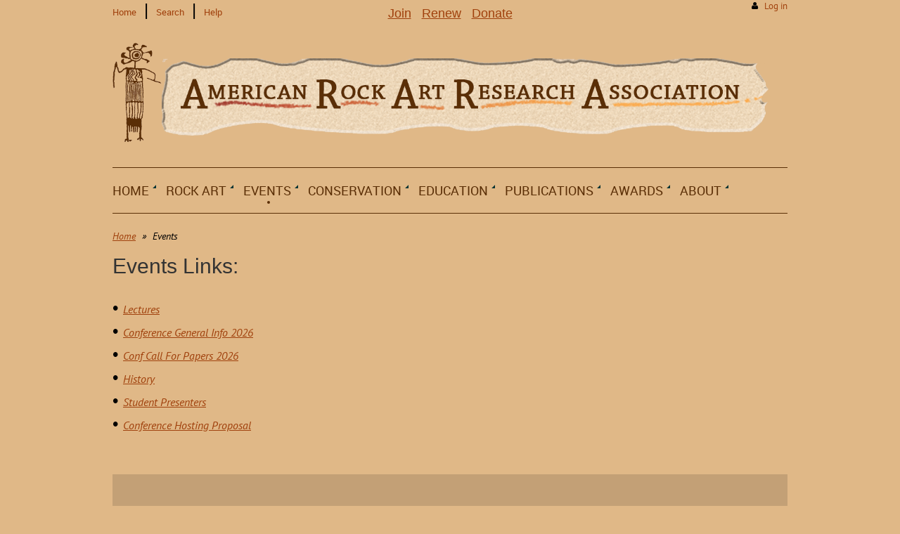

--- FILE ---
content_type: text/html; charset=utf-8
request_url: https://arara.wildapricot.org/Events
body_size: 8277
content:
<!DOCTYPE html>
<!--[if lt IE 7 ]><html lang="en" class="no-js ie6 "><![endif]-->
<!--[if IE 7 ]><html lang="en" class="no-js ie7 "> <![endif]-->
<!--[if IE 8 ]><html lang="en" class="no-js ie8 "> <![endif]-->
<!--[if IE 9 ]><html lang="en" class="no-js ie9 "><![endif]-->
<!--[if (gt IE 9)|!(IE)]><!--><html lang="en" class="no-js "> <!--<![endif]-->
  <head id="Head1">
		<link rel="stylesheet" type="text/css" href="https://kit-pro.fontawesome.com/releases/latest/css/pro.min.css" />
<meta name="viewport" content="width=device-width, initial-scale=1">
<link href="https://sf.wildapricot.org/BuiltTheme/firma_above_the_clouds.v3.0/current/b8111ea6/Styles/combined.css" rel="stylesheet" type="text/css" /><link href="https://arara.wildapricot.org/resources/theme/customStyles.css?t=637593554899020000" rel="stylesheet" type="text/css" /><link href="https://arara.wildapricot.org/resources/theme/user.css?t=637592980380000000" rel="stylesheet" type="text/css" /><link href="https://live-sf.wildapricot.org/WebUI/built9.12.1-8e232c8/scripts/public/react/index-84b33b4.css" rel="stylesheet" type="text/css" /><link href="https://live-sf.wildapricot.org/WebUI/built9.12.1-8e232c8/css/shared/ui/shared-ui-compiled.css" rel="stylesheet" type="text/css" /><script type="text/javascript" language="javascript" id="idJavaScriptEnvironment">var bonaPage_BuildVer='9.12.1-8e232c8';
var bonaPage_AdminBackendUrl = '/admin/';
var bonaPage_StatRes='https://live-sf.wildapricot.org/WebUI/';
var bonaPage_InternalPageType = { isUndefinedPage : false,isWebPage : true,isAdminPage : false,isDialogPage : false,isSystemPage : false,isErrorPage : false,isError404Page : false };
var bonaPage_PageView = { isAnonymousView : true,isMemberView : false,isAdminView : false };
var WidgetMode = 0;
var bonaPage_IsUserAnonymous = true;
var bonaPage_ThemeVer='b8111ea6637592980380000000637593554899020000'; var bonaPage_ThemeId = 'firma_above_the_clouds.v3.0'; var bonaPage_ThemeVersion = '3.0';
var bonaPage_id='18055'; version_id='';
if (bonaPage_InternalPageType && (bonaPage_InternalPageType.isSystemPage || bonaPage_InternalPageType.isWebPage) && window.self !== window.top) { var success = true; try { var tmp = top.location.href; if (!tmp) { top.location = self.location; } } catch (err) { try { if (self != top) { top.location = self.location; } } catch (err) { try { if (self != top) { top = self; } success = false; } catch (err) { success = false; } } success = false; } if (!success) { window.onload = function() { document.open('text/html', 'replace'); document.write('<ht'+'ml><he'+'ad></he'+'ad><bo'+'dy><h1>Wrong document context!</h1></bo'+'dy></ht'+'ml>'); document.close(); } } }
try { function waMetricsGlobalHandler(args) { if (WA.topWindow.waMetricsOuterGlobalHandler && typeof(WA.topWindow.waMetricsOuterGlobalHandler) === 'function') { WA.topWindow.waMetricsOuterGlobalHandler(args); }}} catch(err) {}
 try { if (parent && parent.BonaPage) parent.BonaPage.implementBonaPage(window); } catch (err) { }
try { document.write('<style type="text/css"> .WaHideIfJSEnabled, .HideIfJSEnabled { display: none; } </style>'); } catch(err) {}
var bonaPage_WebPackRootPath = 'https://live-sf.wildapricot.org/WebUI/built9.12.1-8e232c8/scripts/public/react/';</script><script type="text/javascript" language="javascript" src="https://live-sf.wildapricot.org/WebUI/built9.12.1-8e232c8/scripts/shared/bonapagetop/bonapagetop-compiled.js" id="idBonaPageTop"></script><script type="text/javascript" language="javascript" src="https://live-sf.wildapricot.org/WebUI/built9.12.1-8e232c8/scripts/public/react/index-84b33b4.js" id="ReactPublicJs"></script><script type="text/javascript" language="javascript" src="https://live-sf.wildapricot.org/WebUI/built9.12.1-8e232c8/scripts/shared/ui/shared-ui-compiled.js" id="idSharedJs"></script><script type="text/javascript" language="javascript" src="https://live-sf.wildapricot.org/WebUI/built9.12.1-8e232c8/General.js" id=""></script><script type="text/javascript" language="javascript" src="https://sf.wildapricot.org/BuiltTheme/firma_above_the_clouds.v3.0/current/b8111ea6/Scripts/combined.js" id=""></script><title>American Rock Art Research Association - Events</title>
<meta name="apple-itunes-app" content="app-id=1220348450, app-argument="><link rel="search" type="application/opensearchdescription+xml" title="arara.wildapricot.org" href="/opensearch.ashx" /></head>
  <body id="PAGEID_18055" class="publicContentView LayoutMain">
<div class="mLayout layoutMain state1" id="mLayout">
<div class="mobilePanelContainer">
<div id="id_MobilePanel" data-componentId="MobilePanel" class="WaPlaceHolder WaPlaceHolderMobilePanel" style=""><div style=""><div id="id_xaBsq8r" class="WaGadgetOnly WaGadgetMobilePanel  gadgetStyleNone" style="" data-componentId="xaBsq8r" ><div class="mobilePanel">
	
	<div class="mobilePanelButton buttonMenu" title="Menu">Menu</div>
<div class="mobilePanelButton buttonLogin" title="Log in">Log in</div>
<div class="menuInner">
		<ul class="firstLevel">
<li class=" dir">
	<div class="item">
		<a href="https://arara.wildapricot.org/" title="Home"><span>Home</span></a>
<ul class="secondLevel">
<li class=" ">
	<div class="item">
		<a href="https://arara.wildapricot.org/Join" title="Join"><span>Join</span></a>
</div>
</li>
	
<li class=" ">
	<div class="item">
		<a href="https://arara.wildapricot.org/Renew" title="Renew"><span>Renew</span></a>
</div>
</li>
	
<li class=" ">
	<div class="item">
		<a href="https://arara.wildapricot.org/Donate" title="Donate"><span>Donate</span></a>
</div>
</li>
	
</ul>
</div>
</li>
	
<li class=" dir">
	<div class="item">
		<a href="https://arara.wildapricot.org/Rock-Art" title="Rock Art"><span>Rock Art</span></a>
<ul class="secondLevel">
<li class=" ">
	<div class="item">
		<a href="https://arara.wildapricot.org/What-is-rock-art" title="What is rock art"><span>What is rock art</span></a>
</div>
</li>
	
<li class=" dir">
	<div class="item">
		<a href="https://arara.wildapricot.org/Sites" title="Sites"><span>Sites</span></a>
<ul class="secondLevel">
<li class=" ">
	<div class="item">
		<a href="https://arara.wildapricot.org/Public-sites" title="Public sites"><span>Public sites</span></a>
</div>
</li>
	
<li class=" ">
	<div class="item">
		<a href="https://arara.wildapricot.org/Photo-Webpages" title="Photo Webpages"><span>Photo Webpages</span></a>
</div>
</li>
	
</ul>
</div>
</li>
	
<li class=" ">
	<div class="item">
		<a href="https://arara.wildapricot.org/Universities" title="Universities"><span>Universities</span></a>
</div>
</li>
	
<li class=" ">
	<div class="item">
		<a href="https://arara.wildapricot.org/Research" title="Research"><span>Research</span></a>
</div>
</li>
	
<li class=" ">
	<div class="item">
		<a href="https://arara.wildapricot.org/Rock-Art-Links" title="Rock Art Links"><span>Rock Art Links</span></a>
</div>
</li>
	
</ul>
</div>
</li>
	
<li class="sel dir">
	<div class="item">
		<a href="https://arara.wildapricot.org/Events" title="Events"><span>Events</span></a>
<ul class="secondLevel">
<li class=" ">
	<div class="item">
		<a href="https://arara.wildapricot.org/Lectures" title="Lectures"><span>Lectures</span></a>
</div>
</li>
	
<li class=" ">
	<div class="item">
		<a href="https://arara.wildapricot.org/Conference-General-Info-2026" title="Conference General Info 2026"><span>Conference General Info 2026</span></a>
</div>
</li>
	
<li class=" ">
	<div class="item">
		<a href="https://arara.wildapricot.org/Conf-Call-For-Papers-2026" title="Conf Call For Papers 2026"><span>Conf Call For Papers 2026</span></a>
</div>
</li>
	
<li class=" ">
	<div class="item">
		<a href="https://arara.wildapricot.org/History" title="History"><span>History</span></a>
</div>
</li>
	
<li class=" ">
	<div class="item">
		<a href="https://arara.wildapricot.org/Student-Presenters" title="Student Presenters"><span>Student Presenters</span></a>
</div>
</li>
	
<li class=" ">
	<div class="item">
		<a href="https://arara.wildapricot.org/Conference-Hosting-Proposal" title="Conference Hosting Proposal"><span>Conference Hosting Proposal</span></a>
</div>
</li>
	
</ul>
</div>
</li>
	
<li class=" dir">
	<div class="item">
		<a href="https://arara.wildapricot.org/Conservation" title="Conservation"><span>Conservation</span></a>
<ul class="secondLevel">
<li class=" ">
	<div class="item">
		<a href="https://arara.wildapricot.org/Conservation-Reports" title="Conservation Reports"><span>Conservation Reports</span></a>
</div>
</li>
	
<li class=" ">
	<div class="item">
		<a href="https://arara.wildapricot.org/Protection" title="Protection"><span>Protection</span></a>
</div>
</li>
	
<li class=" ">
	<div class="item">
		<a href="https://arara.wildapricot.org/Curriculum-site-protection" title="Curriculum - site protection"><span>Curriculum - site protection</span></a>
</div>
</li>
	
<li class=" ">
	<div class="item">
		<a href="https://arara.wildapricot.org/Disclosure" title="Site Location Disclosure"><span>Site Location Disclosure</span></a>
</div>
</li>
	
<li class=" ">
	<div class="item">
		<a href="https://arara.wildapricot.org/Site-Stewardship" title="Site Stewardship"><span>Site Stewardship</span></a>
</div>
</li>
	
<li class=" dir">
	<div class="item">
		<a href="https://arara.wildapricot.org/Recording" title="Recording"><span>Recording</span></a>
<ul class="secondLevel">
<li class=" ">
	<div class="item">
		<a href="https://arara.wildapricot.org/Recording-with-Digital-Imagery" title="Recording with Digital Imagery"><span>Recording with Digital Imagery</span></a>
</div>
</li>
	
</ul>
</div>
</li>
	
<li class=" ">
	<div class="item">
		<a href="https://arara.wildapricot.org/Guidelines-for-rock-art-managers" title="Guidelines for rock art managers"><span>Guidelines for rock art managers</span></a>
</div>
</li>
	
<li class=" ">
	<div class="item">
		<a href="https://arara.wildapricot.org/Vandalism" title="Vandalism"><span>Vandalism</span></a>
</div>
</li>
	
</ul>
</div>
</li>
	
<li class=" dir">
	<div class="item">
		<a href="https://arara.wildapricot.org/Education" title="Education"><span>Education</span></a>
<ul class="secondLevel">
<li class=" ">
	<div class="item">
		<a href="https://arara.wildapricot.org/Education-Forum" title="Education Forum"><span>Education Forum</span></a>
</div>
</li>
	
<li class=" dir">
	<div class="item">
		<a href="https://arara.wildapricot.org/Education-Resources" title="Education Resources"><span>Education Resources</span></a>
<ul class="secondLevel">
<li class=" ">
	<div class="item">
		<a href="https://arara.wildapricot.org/Lesson-Plans" title="Lesson Plans"><span>Lesson Plans</span></a>
</div>
</li>
	
<li class=" ">
	<div class="item">
		<a href="https://arara.wildapricot.org/Word-Search" title="Word Search"><span>Word Search</span></a>
</div>
</li>
	
<li class=" ">
	<div class="item">
		<a href="https://arara.wildapricot.org/California-State-Education-Standards" title="California State Education Standards"><span>California State Education Standards</span></a>
</div>
</li>
	
<li class=" ">
	<div class="item">
		<a href="https://arara.wildapricot.org/Texas-Rock-Art" title="Texas Rock Art"><span>Texas Rock Art</span></a>
</div>
</li>
	
<li class=" ">
	<div class="item">
		<a href="https://arara.wildapricot.org/California-Rock-Art" title="California Rock Art"><span>California Rock Art</span></a>
</div>
</li>
	
<li class=" ">
	<div class="item">
		<a href="https://arara.wildapricot.org/Wyoming-Rock-Art" title="Wyoming Rock Art"><span>Wyoming Rock Art</span></a>
</div>
</li>
	
</ul>
</div>
</li>
	
<li class=" ">
	<div class="item">
		<a href="https://arara.wildapricot.org/Resources-For-Students" title="Resources For Students"><span>Resources For Students</span></a>
</div>
</li>
	
</ul>
</div>
</li>
	
<li class=" dir">
	<div class="item">
		<a href="https://arara.wildapricot.org/Publications" title="Publications"><span>Publications</span></a>
<ul class="secondLevel">
<li class=" dir">
	<div class="item">
		<a href="https://arara.wildapricot.org/ARARA-Publications" title="ARARA Publications"><span>ARARA Publications</span></a>
<ul class="secondLevel">
<li class=" ">
	<div class="item">
		<a href="https://arara.wildapricot.org/AIRA-Sorted-by-Author" title="AIRA Sorted by Author"><span>AIRA Sorted by Author</span></a>
</div>
</li>
	
<li class=" ">
	<div class="item">
		<a href="https://arara.wildapricot.org/AIRA-Sorted-By-Volume" title="AIRA Sorted By Volume"><span>AIRA Sorted By Volume</span></a>
</div>
</li>
	
<li class=" ">
	<div class="item">
		<a href="https://arara.wildapricot.org/AIRA-Style-Guide" title="AIRA Style Guide"><span>AIRA Style Guide</span></a>
</div>
</li>
	
<li class=" ">
	<div class="item">
		<a href="https://arara.wildapricot.org/La-Pintura-Table" title="La Pintura"><span>La Pintura</span></a>
</div>
</li>
	
<li class=" ">
	<div class="item">
		<a href="https://arara.wildapricot.org/La-Pintura-Submissions" title="La Pintura Submissions"><span>La Pintura Submissions</span></a>
</div>
</li>
	
<li class=" ">
	<div class="item">
		<a href="https://arara.wildapricot.org/Occasional-Papers-&amp;-Monographs-Volume-Info" title="Occasional Papers &amp; Monographs Volume Info"><span>Occasional Papers &amp; Monographs Volume Info</span></a>
</div>
</li>
	
<li class=" ">
	<div class="item">
		<a href="https://arara.wildapricot.org/Occasional-Papers-Sorted-By-Author" title="Occasional Papers Sorted By Author"><span>Occasional Papers Sorted By Author</span></a>
</div>
</li>
	
<li class=" ">
	<div class="item">
		<a href="https://arara.wildapricot.org/Occasional-Papers-Sorted-By-Volume" title="Occasional Papers Sorted By Volume"><span>Occasional Papers Sorted By Volume</span></a>
</div>
</li>
	
</ul>
</div>
</li>
	
<li class=" ">
	<div class="item">
		<a href="https://arara.wildapricot.org/Other-Rock-Art-Publications" title="Other Rock Art Publications"><span>Other Rock Art Publications</span></a>
</div>
</li>
	
</ul>
</div>
</li>
	
<li class=" dir">
	<div class="item">
		<a href="https://arara.wildapricot.org/Awards" title="Awards"><span>Awards</span></a>
<ul class="secondLevel">
<li class=" ">
	<div class="item">
		<a href="https://arara.wildapricot.org/Klaus-Wellman-Memorial-Award" title="Klaus Wellmann Memorial Award"><span>Klaus Wellmann Memorial Award</span></a>
</div>
</li>
	
<li class=" ">
	<div class="item">
		<a href="https://arara.wildapricot.org/Conservation-Award" title="Daniel McCarthy Conservation Award"><span>Daniel McCarthy Conservation Award</span></a>
</div>
</li>
	
<li class=" ">
	<div class="item">
		<a href="https://arara.wildapricot.org/Bock-Award" title="Bock Award"><span>Bock Award</span></a>
</div>
</li>
	
<li class=" ">
	<div class="item">
		<a href="https://arara.wildapricot.org/Castleton-Award" title="Castleton Award"><span>Castleton Award</span></a>
</div>
</li>
	
<li class=" ">
	<div class="item">
		<a href="https://arara.wildapricot.org/Student-Research-Awards" title="Student Research Awards"><span>Student Research Awards</span></a>
</div>
</li>
	
<li class=" ">
	<div class="item">
		<a href="https://arara.wildapricot.org/Oliver-Award" title="Oliver Award"><span>Oliver Award</span></a>
</div>
</li>
	
<li class=" ">
	<div class="item">
		<a href="https://arara.wildapricot.org/Education-Award" title="Education Award"><span>Education Award</span></a>
</div>
</li>
	
<li class=" ">
	<div class="item">
		<a href="https://arara.wildapricot.org/Keepers-of-the-Gate-Award" title="Keepers of the Gate Award"><span>Keepers of the Gate Award</span></a>
</div>
</li>
	
</ul>
</div>
</li>
	
<li class=" dir">
	<div class="item">
		<a href="https://arara.wildapricot.org/About" title="About"><span>About</span></a>
<ul class="secondLevel">
<li class=" dir">
	<div class="item">
		<a href="https://arara.wildapricot.org/ARARA" title="ARARA"><span>ARARA</span></a>
<ul class="secondLevel">
<li class=" ">
	<div class="item">
		<a href="https://arara.wildapricot.org/Bylaws" title="Bylaws"><span>Bylaws</span></a>
</div>
</li>
	
<li class=" ">
	<div class="item">
		<a href="https://arara.wildapricot.org/Code-of-ethics" title="Code of ethics"><span>Code of ethics</span></a>
</div>
</li>
	
<li class=" ">
	<div class="item">
		<a href="https://arara.wildapricot.org/Privacy" title="Privacy Policies"><span>Privacy Policies</span></a>
</div>
</li>
	
</ul>
</div>
</li>
	
<li class=" ">
	<div class="item">
		<a href="https://arara.wildapricot.org/Vote-Candidates-2025" title="Vote Candidates 2025"><span>Vote Candidates 2025</span></a>
</div>
</li>
	
<li class=" ">
	<div class="item">
		<a href="https://arara.wildapricot.org/Contact" title="Contact Us"><span>Contact Us</span></a>
</div>
</li>
	
<li class=" ">
	<div class="item">
		<a href="https://arara.wildapricot.org/Volunteer" title="Volunteer"><span>Volunteer</span></a>
</div>
</li>
	
<li class=" ">
	<div class="item">
		<a href="https://arara.wildapricot.org/Disclaimer" title="Disclaimer"><span>Disclaimer</span></a>
</div>
</li>
	
</ul>
</div>
</li>
	
</ul>
	</div>

	<div class="loginInner">
<div class="loginContainerForm oAuthIsfalse">
<form method="post" action="https://arara.wildapricot.org/Sys/Login" id="id_xaBsq8r_form" class="generalLoginBox"  data-disableInAdminMode="true">
<input type="hidden" name="ReturnUrl" id="id_xaBsq8r_returnUrl" value="">
				<input type="hidden" name="browserData" id="id_xaBsq8r_browserField">
<div class="loginUserName">
<div class="loginUserNameTextBox">
		<input name="email" type="text" maxlength="100" placeholder="Email"  id="id_xaBsq8r_userName" tabindex="1" class="emailTextBoxControl"/>
	</div>
</div><div class="loginPassword">
<div class="loginPasswordTextBox">
		<input name="password" type="password" placeholder="Password" maxlength="50" id="id_xaBsq8r_password" tabindex="2" class="passwordTextBoxControl" autocomplete="off"/>
	</div>
</div> 
    <input id="g-recaptcha-invisible_xaBsq8r" name="g-recaptcha-invisible" value="recaptcha" type="hidden"/> 
    <div id="recapcha_placeholder_xaBsq8r" style="display:none"></div>
    <span id="idReCaptchaValidator_xaBsq8r" errorMessage="Please verify that you are not a robot" style="display:none" validatorType="method" ></span>
    <script>
        $("#idReCaptchaValidator_xaBsq8r").on( "wavalidate", function(event, validationResult) {
            if (grecaptcha.getResponse(widgetId_xaBsq8r).length == 0){
                grecaptcha.execute(widgetId_xaBsq8r);	
                validationResult.shouldStopValidation = true;
                return;
            }

            validationResult.result = true;
        });
  
            var widgetId_xaBsq8r;

            var onloadCallback_xaBsq8r = function() {
                // Renders the HTML element with id 'recapcha_placeholder_xaBsq8r' as a reCAPTCHA widget.
                // The id of the reCAPTCHA widget is assigned to 'widgetId_xaBsq8r'.
                widgetId_xaBsq8r = grecaptcha.render('recapcha_placeholder_xaBsq8r', {
                'sitekey' : '6LfmM_UhAAAAAJSHT-BwkAlQgN0mMViOmaK7oEIV',
                'size': 'invisible',
                'callback': function(){
                    document.getElementById('g-recaptcha-invisible_xaBsq8r').form.submit();
                },
                'theme' : 'light'
            });
        };
    </script>
	
    <script src="https://www.google.com/recaptcha/api.js?onload=onloadCallback_xaBsq8r&render=explicit" async defer></script>

 <div class="loginActionRememberMe">
		<input id="id_xaBsq8r_rememberMe" type="checkbox" name="rememberMe" tabindex="3" class="rememberMeCheckboxControl"/>
		<label for="id_xaBsq8r_rememberMe">Remember me</label>
	</div>
<div class="loginPasswordForgot">
		<a href="https://arara.wildapricot.org/Sys/ResetPasswordRequest">Forgot password</a>
	</div>
<div class="loginAction">
	<input type="submit" name="ctl03$ctl02$loginViewControl$loginControl$Login" value="Log in" id="id_xaBsq8r_loginAction" onclick="if (!browserInfo.clientCookiesEnabled()) {alert('Warning: browser cookies disabled. Please enable them to use this website.'); return false;}" tabindex="4" class="loginButton loginButtonControl"/>
</div></form></div>
</div>

</div>

<script type="text/javascript">

jq$(function()
{
	var gadget = jq$('#id_xaBsq8r'),
		menuContainer = gadget.find('.menuInner'),
		loginContainer = gadget.find('.loginInner');

	gadget.find('.buttonMenu').on("click",function()
	{
		menuContainer.toggle();
		loginContainer.hide();
		jq$(this).toggleClass('active');
        jq$('.buttonLogin').removeClass('active');
		return false;
	});

	gadget.find('.buttonLogin').on("click",function()
	{
		loginContainer.toggle();
		menuContainer.hide();
		jq$(this).toggleClass('active');
        jq$('.buttonMenu').removeClass('active');
		return false;
	});

	gadget.find('.mobilePanel').on("click",function(event)
	{
        if( !(jq$(event.target).parents('.loginInner').size() || event.target.className == 'loginInner') )
        {
            menuContainer.hide();
            loginContainer.hide();
            jq$('.buttonLogin').removeClass('active');
            jq$('.buttonMenu').removeClass('active');
        }

        event.stopPropagation();
	});

	jq$('body').on("click",function()
	{
		menuContainer.hide();
		loginContainer.hide();
		jq$('.buttonLogin').removeClass('active');
        jq$('.buttonMenu').removeClass('active');
	});


	// login
	var browserField = document.getElementById('id_xaBsq8r' + '_browserField');

	if (browserField)
	{
		browserField.value = browserInfo.getBrowserCapabilitiesData();
	}

	jq$('#id_xaBsq8r' + '_form').FormValidate();
	jq$('.WaGadgetMobilePanel form').attr('data-disableInAdminMode', 'false');

});

</script></div></div>
</div></div>

		<!-- header zone -->
		<div class="zoneHeaderOuter">
			<div class="zoneHeader container_12">
				<div class="zoneHeaderInner s1_grid_12 s2_grid_12 s3_grid_12">
<div id="id_Header" data-componentId="Header" class="WaPlaceHolder WaPlaceHolderHeader" style=""><div style="padding-top:0px;padding-bottom:0px;"><div id="id_SBUsULi" data-componentId="SBUsULi" class="WaLayoutContainerFirst" style=""><table cellspacing="0" cellpadding="0" class="WaLayoutTable" style=""><tr data-componentId="SBUsULi_row" class="WaLayoutRow"><td id="id_LzSgtMi" data-componentId="LzSgtMi" class="WaLayoutItem" style="width:33%;"><div id="id_K15Wyks" class="WaLayoutPlaceHolder placeHolderContainer" data-componentId="K15Wyks" style=""><div style=""><div id="id_Kha4Gbp" class="WaGadgetOnly WaGadgetCustomMenu  gadgetStyleNone" style="" data-componentId="Kha4Gbp" ><div class="gadgetStyleBody " style=""  data-areaHeight="auto">
<div class="customMenuWrapper alignLeft">
	<ul class="orientationHorizontal">

<li>
				<a href="/" title="Home">Home</a>
			</li>
<li>
				<a href="/Search" title="Search">Search</a>
			</li>
<li>
				<a href="/help" title="Help">Help</a>
			</li>
</ul>
</div>
</div>
</div></div></div></td><td style="" data-componentId="LzSgtMi_separator" class="WaLayoutSeparator"><div style="width: inherit;"></div></td><td id="id_fDKHWeD" data-componentId="fDKHWeD" class="WaLayoutItem" style="width:33%;"><div id="id_7CiAy1F" class="WaLayoutPlaceHolder placeHolderContainer" data-componentId="7CiAy1F" style=""><div style=""><div id="id_zu8qAPf" class="WaGadgetOnly WaGadgetContent  gadgetStyleNone" style="" data-componentId="zu8qAPf" ><div class="gadgetStyleBody gadgetContentEditableArea" style="" data-editableArea="0" data-areaHeight="auto">
<p align="center"><font style="font-size: 18px;" color="#5A2E06"><a href="/Join">Join</a>&nbsp;&nbsp; <a href="/Renew">Renew</a>&nbsp;&nbsp; <a href="/Donate">Donate</a></font></p></div>
</div></div></div></td><td style="" data-componentId="fDKHWeD_separator" class="WaLayoutSeparator"><div style="width: inherit;"></div></td><td id="id_ita9kjE" data-componentId="ita9kjE" class="WaLayoutItem" style="width:33%;"><div id="id_dJpkE62" class="WaLayoutPlaceHolder placeHolderContainer" data-componentId="dJpkE62" style=""><div style=""><div id="id_csMzJ2o" class="WaGadgetOnly WaGadgetLoginButton  gadgetStyleNone" style="margin-right:0px;" data-componentId="csMzJ2o" ><div class="loginButtonBackground"></div>
<div class="loginButtonWrapper alignRight">
  <div class="loginBoxLinkContainer">
    <a class="loginBoxLinkButton" href="https://arara.wildapricot.org/Sys/Login">Log in</a>
  </div>
  </div>
<script type="text/javascript">
  jq$(function() {
    var gadgetLoginButton = jq$('#id_csMzJ2o');
    var leftOffset;
    
    function resizeBgLogin() {
      // background track
      leftOffset = (gadgetLoginButton.closest('.WaLayoutTable').length > 0) ? gadgetLoginButton.closest('.WaLayoutTable').width() : gadgetLoginButton.width();
        
      gadgetLoginButton.find('.loginButtonBackground').css({
        'width': jq$('body').width(),
        'left': ( ( jq$('body').width() - leftOffset ) * -0.5 )
      });
    }

    resizeBgLogin();
    jq$(window).resize(function() { resizeBgLogin(); });
  });
</script>
</div></div></div></td></tr></table> </div><div id="id_wEGNQZx" data-componentId="wEGNQZx" class="WaLayoutContainer" style=""><table cellspacing="0" cellpadding="0" class="WaLayoutTable" style=""><tr data-componentId="wEGNQZx_row" class="WaLayoutRow"><td id="id_28mTWCY" data-componentId="28mTWCY" class="WaLayoutItem" style="width:100%;"><div id="id_dQTzAYo" class="WaLayoutPlaceHolder placeHolderContainer" data-componentId="dQTzAYo" style=""><div style=""><div id="id_fjIpzqA" class="WaGadgetOnly WaGadgetContent  gadgetStyleNone" style="" data-componentId="fjIpzqA" ><div class="gadgetStyleBody gadgetContentEditableArea" style="" data-editableArea="0" data-areaHeight="auto">
<p style="line-height: 36px;" align="left"><img src="/resources/Pictures/ARARA%20website%20header%20content%20pages%202.png" alt="" title="" width="936" height="155" border="0"><font style="font-size: 36px;" color="#5A2E06"><a name="Top"></a></font><br></p></div>
</div></div></div></td></tr></table> </div><div id="id_H8b9tTl" class="WaGadget WaGadgetMenuHorizontal  menuStyle002" style="margin-bottom:20px;" data-componentId="H8b9tTl" ><div data-sticky-wrapper="true">
    <div class="stickness">
        <div class="menuBackground"></div>
        <div class="menuInner">
            <ul class="firstLevel">
                <li class=" dir">
	<div class="item">
		<a href="https://arara.wildapricot.org/" title="Home"><span>Home</span></a>
<ul class="secondLevel">
<li class=" ">
	<div class="item">
		<a href="https://arara.wildapricot.org/Join" title="Join"><span>Join</span></a>
</div>
</li>
	
<li class=" ">
	<div class="item">
		<a href="https://arara.wildapricot.org/Renew" title="Renew"><span>Renew</span></a>
</div>
</li>
	
<li class=" ">
	<div class="item">
		<a href="https://arara.wildapricot.org/Donate" title="Donate"><span>Donate</span></a>
</div>
</li>
	
</ul>
</div>
</li>
	
<li class=" dir">
	<div class="item">
		<a href="https://arara.wildapricot.org/Rock-Art" title="Rock Art"><span>Rock Art</span></a>
<ul class="secondLevel">
<li class=" ">
	<div class="item">
		<a href="https://arara.wildapricot.org/What-is-rock-art" title="What is rock art"><span>What is rock art</span></a>
</div>
</li>
	
<li class=" dir">
	<div class="item">
		<a href="https://arara.wildapricot.org/Sites" title="Sites"><span>Sites</span></a>
<ul class="secondLevel">
<li class=" ">
	<div class="item">
		<a href="https://arara.wildapricot.org/Public-sites" title="Public sites"><span>Public sites</span></a>
</div>
</li>
	
<li class=" ">
	<div class="item">
		<a href="https://arara.wildapricot.org/Photo-Webpages" title="Photo Webpages"><span>Photo Webpages</span></a>
</div>
</li>
	
</ul>
</div>
</li>
	
<li class=" ">
	<div class="item">
		<a href="https://arara.wildapricot.org/Universities" title="Universities"><span>Universities</span></a>
</div>
</li>
	
<li class=" ">
	<div class="item">
		<a href="https://arara.wildapricot.org/Research" title="Research"><span>Research</span></a>
</div>
</li>
	
<li class=" ">
	<div class="item">
		<a href="https://arara.wildapricot.org/Rock-Art-Links" title="Rock Art Links"><span>Rock Art Links</span></a>
</div>
</li>
	
</ul>
</div>
</li>
	
<li class="sel dir">
	<div class="item">
		<a href="https://arara.wildapricot.org/Events" title="Events"><span>Events</span></a>
<ul class="secondLevel">
<li class=" ">
	<div class="item">
		<a href="https://arara.wildapricot.org/Lectures" title="Lectures"><span>Lectures</span></a>
</div>
</li>
	
<li class=" ">
	<div class="item">
		<a href="https://arara.wildapricot.org/Conference-General-Info-2026" title="Conference General Info 2026"><span>Conference General Info 2026</span></a>
</div>
</li>
	
<li class=" ">
	<div class="item">
		<a href="https://arara.wildapricot.org/Conf-Call-For-Papers-2026" title="Conf Call For Papers 2026"><span>Conf Call For Papers 2026</span></a>
</div>
</li>
	
<li class=" ">
	<div class="item">
		<a href="https://arara.wildapricot.org/History" title="History"><span>History</span></a>
</div>
</li>
	
<li class=" ">
	<div class="item">
		<a href="https://arara.wildapricot.org/Student-Presenters" title="Student Presenters"><span>Student Presenters</span></a>
</div>
</li>
	
<li class=" ">
	<div class="item">
		<a href="https://arara.wildapricot.org/Conference-Hosting-Proposal" title="Conference Hosting Proposal"><span>Conference Hosting Proposal</span></a>
</div>
</li>
	
</ul>
</div>
</li>
	
<li class=" dir">
	<div class="item">
		<a href="https://arara.wildapricot.org/Conservation" title="Conservation"><span>Conservation</span></a>
<ul class="secondLevel">
<li class=" ">
	<div class="item">
		<a href="https://arara.wildapricot.org/Conservation-Reports" title="Conservation Reports"><span>Conservation Reports</span></a>
</div>
</li>
	
<li class=" ">
	<div class="item">
		<a href="https://arara.wildapricot.org/Protection" title="Protection"><span>Protection</span></a>
</div>
</li>
	
<li class=" ">
	<div class="item">
		<a href="https://arara.wildapricot.org/Curriculum-site-protection" title="Curriculum - site protection"><span>Curriculum - site protection</span></a>
</div>
</li>
	
<li class=" ">
	<div class="item">
		<a href="https://arara.wildapricot.org/Disclosure" title="Site Location Disclosure"><span>Site Location Disclosure</span></a>
</div>
</li>
	
<li class=" ">
	<div class="item">
		<a href="https://arara.wildapricot.org/Site-Stewardship" title="Site Stewardship"><span>Site Stewardship</span></a>
</div>
</li>
	
<li class=" dir">
	<div class="item">
		<a href="https://arara.wildapricot.org/Recording" title="Recording"><span>Recording</span></a>
<ul class="secondLevel">
<li class=" ">
	<div class="item">
		<a href="https://arara.wildapricot.org/Recording-with-Digital-Imagery" title="Recording with Digital Imagery"><span>Recording with Digital Imagery</span></a>
</div>
</li>
	
</ul>
</div>
</li>
	
<li class=" ">
	<div class="item">
		<a href="https://arara.wildapricot.org/Guidelines-for-rock-art-managers" title="Guidelines for rock art managers"><span>Guidelines for rock art managers</span></a>
</div>
</li>
	
<li class=" ">
	<div class="item">
		<a href="https://arara.wildapricot.org/Vandalism" title="Vandalism"><span>Vandalism</span></a>
</div>
</li>
	
</ul>
</div>
</li>
	
<li class=" dir">
	<div class="item">
		<a href="https://arara.wildapricot.org/Education" title="Education"><span>Education</span></a>
<ul class="secondLevel">
<li class=" ">
	<div class="item">
		<a href="https://arara.wildapricot.org/Education-Forum" title="Education Forum"><span>Education Forum</span></a>
</div>
</li>
	
<li class=" dir">
	<div class="item">
		<a href="https://arara.wildapricot.org/Education-Resources" title="Education Resources"><span>Education Resources</span></a>
<ul class="secondLevel">
<li class=" ">
	<div class="item">
		<a href="https://arara.wildapricot.org/Lesson-Plans" title="Lesson Plans"><span>Lesson Plans</span></a>
</div>
</li>
	
<li class=" ">
	<div class="item">
		<a href="https://arara.wildapricot.org/Word-Search" title="Word Search"><span>Word Search</span></a>
</div>
</li>
	
<li class=" ">
	<div class="item">
		<a href="https://arara.wildapricot.org/California-State-Education-Standards" title="California State Education Standards"><span>California State Education Standards</span></a>
</div>
</li>
	
<li class=" ">
	<div class="item">
		<a href="https://arara.wildapricot.org/Texas-Rock-Art" title="Texas Rock Art"><span>Texas Rock Art</span></a>
</div>
</li>
	
<li class=" ">
	<div class="item">
		<a href="https://arara.wildapricot.org/California-Rock-Art" title="California Rock Art"><span>California Rock Art</span></a>
</div>
</li>
	
<li class=" ">
	<div class="item">
		<a href="https://arara.wildapricot.org/Wyoming-Rock-Art" title="Wyoming Rock Art"><span>Wyoming Rock Art</span></a>
</div>
</li>
	
</ul>
</div>
</li>
	
<li class=" ">
	<div class="item">
		<a href="https://arara.wildapricot.org/Resources-For-Students" title="Resources For Students"><span>Resources For Students</span></a>
</div>
</li>
	
</ul>
</div>
</li>
	
<li class=" dir">
	<div class="item">
		<a href="https://arara.wildapricot.org/Publications" title="Publications"><span>Publications</span></a>
<ul class="secondLevel">
<li class=" dir">
	<div class="item">
		<a href="https://arara.wildapricot.org/ARARA-Publications" title="ARARA Publications"><span>ARARA Publications</span></a>
<ul class="secondLevel">
<li class=" ">
	<div class="item">
		<a href="https://arara.wildapricot.org/AIRA-Sorted-by-Author" title="AIRA Sorted by Author"><span>AIRA Sorted by Author</span></a>
</div>
</li>
	
<li class=" ">
	<div class="item">
		<a href="https://arara.wildapricot.org/AIRA-Sorted-By-Volume" title="AIRA Sorted By Volume"><span>AIRA Sorted By Volume</span></a>
</div>
</li>
	
<li class=" ">
	<div class="item">
		<a href="https://arara.wildapricot.org/AIRA-Style-Guide" title="AIRA Style Guide"><span>AIRA Style Guide</span></a>
</div>
</li>
	
<li class=" ">
	<div class="item">
		<a href="https://arara.wildapricot.org/La-Pintura-Table" title="La Pintura"><span>La Pintura</span></a>
</div>
</li>
	
<li class=" ">
	<div class="item">
		<a href="https://arara.wildapricot.org/La-Pintura-Submissions" title="La Pintura Submissions"><span>La Pintura Submissions</span></a>
</div>
</li>
	
<li class=" ">
	<div class="item">
		<a href="https://arara.wildapricot.org/Occasional-Papers-&amp;-Monographs-Volume-Info" title="Occasional Papers &amp; Monographs Volume Info"><span>Occasional Papers &amp; Monographs Volume Info</span></a>
</div>
</li>
	
<li class=" ">
	<div class="item">
		<a href="https://arara.wildapricot.org/Occasional-Papers-Sorted-By-Author" title="Occasional Papers Sorted By Author"><span>Occasional Papers Sorted By Author</span></a>
</div>
</li>
	
<li class=" ">
	<div class="item">
		<a href="https://arara.wildapricot.org/Occasional-Papers-Sorted-By-Volume" title="Occasional Papers Sorted By Volume"><span>Occasional Papers Sorted By Volume</span></a>
</div>
</li>
	
</ul>
</div>
</li>
	
<li class=" ">
	<div class="item">
		<a href="https://arara.wildapricot.org/Other-Rock-Art-Publications" title="Other Rock Art Publications"><span>Other Rock Art Publications</span></a>
</div>
</li>
	
</ul>
</div>
</li>
	
<li class=" dir">
	<div class="item">
		<a href="https://arara.wildapricot.org/Awards" title="Awards"><span>Awards</span></a>
<ul class="secondLevel">
<li class=" ">
	<div class="item">
		<a href="https://arara.wildapricot.org/Klaus-Wellman-Memorial-Award" title="Klaus Wellmann Memorial Award"><span>Klaus Wellmann Memorial Award</span></a>
</div>
</li>
	
<li class=" ">
	<div class="item">
		<a href="https://arara.wildapricot.org/Conservation-Award" title="Daniel McCarthy Conservation Award"><span>Daniel McCarthy Conservation Award</span></a>
</div>
</li>
	
<li class=" ">
	<div class="item">
		<a href="https://arara.wildapricot.org/Bock-Award" title="Bock Award"><span>Bock Award</span></a>
</div>
</li>
	
<li class=" ">
	<div class="item">
		<a href="https://arara.wildapricot.org/Castleton-Award" title="Castleton Award"><span>Castleton Award</span></a>
</div>
</li>
	
<li class=" ">
	<div class="item">
		<a href="https://arara.wildapricot.org/Student-Research-Awards" title="Student Research Awards"><span>Student Research Awards</span></a>
</div>
</li>
	
<li class=" ">
	<div class="item">
		<a href="https://arara.wildapricot.org/Oliver-Award" title="Oliver Award"><span>Oliver Award</span></a>
</div>
</li>
	
<li class=" ">
	<div class="item">
		<a href="https://arara.wildapricot.org/Education-Award" title="Education Award"><span>Education Award</span></a>
</div>
</li>
	
<li class=" ">
	<div class="item">
		<a href="https://arara.wildapricot.org/Keepers-of-the-Gate-Award" title="Keepers of the Gate Award"><span>Keepers of the Gate Award</span></a>
</div>
</li>
	
</ul>
</div>
</li>
	
<li class=" dir">
	<div class="item">
		<a href="https://arara.wildapricot.org/About" title="About"><span>About</span></a>
<ul class="secondLevel">
<li class=" dir">
	<div class="item">
		<a href="https://arara.wildapricot.org/ARARA" title="ARARA"><span>ARARA</span></a>
<ul class="secondLevel">
<li class=" ">
	<div class="item">
		<a href="https://arara.wildapricot.org/Bylaws" title="Bylaws"><span>Bylaws</span></a>
</div>
</li>
	
<li class=" ">
	<div class="item">
		<a href="https://arara.wildapricot.org/Code-of-ethics" title="Code of ethics"><span>Code of ethics</span></a>
</div>
</li>
	
<li class=" ">
	<div class="item">
		<a href="https://arara.wildapricot.org/Privacy" title="Privacy Policies"><span>Privacy Policies</span></a>
</div>
</li>
	
</ul>
</div>
</li>
	
<li class=" ">
	<div class="item">
		<a href="https://arara.wildapricot.org/Vote-Candidates-2025" title="Vote Candidates 2025"><span>Vote Candidates 2025</span></a>
</div>
</li>
	
<li class=" ">
	<div class="item">
		<a href="https://arara.wildapricot.org/Contact" title="Contact Us"><span>Contact Us</span></a>
</div>
</li>
	
<li class=" ">
	<div class="item">
		<a href="https://arara.wildapricot.org/Volunteer" title="Volunteer"><span>Volunteer</span></a>
</div>
</li>
	
<li class=" ">
	<div class="item">
		<a href="https://arara.wildapricot.org/Disclaimer" title="Disclaimer"><span>Disclaimer</span></a>
</div>
</li>
	
</ul>
</div>
</li>
	
</ul>
        </div>
    </div>
</div>

<script type="text/javascript">
    if (window.WaMenuHorizontal)
    {
        jq$(document).ready(function()
        {
            new stickyPlaceholder();
            new WaMenuHorizontal({ id: "id_H8b9tTl" });
        });
    }
</script>


<script type="text/javascript">
    jq$(function()
    {
        var gadgetHorMenu = jq$('#id_H8b9tTl');
        var leftOffset;

        function resizeBg()
        {
            // background track

            leftOffset = (gadgetHorMenu.closest('.WaLayoutTable').length > 0) ? gadgetHorMenu.closest('.WaLayoutTable').width() : gadgetHorMenu.width();

            gadgetHorMenu.find('.menuBackground').css(
            {
                'width': jq$('body').width(),
                'left': ( ( jq$('body').width() - leftOffset ) * -0.5 )
            });
        }

        resizeBg();

        jq$(window).resize(function()
        {
            resizeBg();
        });
    });
</script></div><div id="id_HPs6xTL" data-componentId="HPs6xTL" class="WaLayoutContainerLast" style=""><table cellspacing="0" cellpadding="0" class="WaLayoutTable" style=""><tr data-componentId="HPs6xTL_row" class="WaLayoutRow"><td id="id_aEQLCWw" data-componentId="aEQLCWw" class="WaLayoutItem" style="width:100%;"><div id="id_h6myeT6" class="WaLayoutPlaceHolder placeHolderContainer" data-componentId="h6myeT6" style=""><div style="padding-bottom:10px;"><div id="id_uuCTMsM" class="WaGadgetOnly WaGadgetBreadcrumbs  gadgetStyle001" style="" data-componentId="uuCTMsM" ><div class="gadgetStyleBody " style=""  data-areaHeight="auto">
<ul>
<li><a href="https://arara.wildapricot.org/">Home</a></li>
<li class="last"><span>Events</span></li>
</ul>
</div>
</div></div></div></td></tr></table> </div></div>
</div></div>
			</div>
		</div>

		<div class="zoneHeader1Outer">
			<div class="zoneHeader1 container_12">
				<div class="zoneHeader1Inner s1_grid_12 s2_grid_12 s3_grid_12">
					<div class="color"></div>
<div id="id_Header1" data-componentId="Header1" class="WaPlaceHolder WaPlaceHolderHeader1" style=""><div style=""><div id="id_VpRV2jE" class="WaGadgetFirst WaGadgetContent  gadgetStyleNone" style="" data-componentId="VpRV2jE" ><div class="gadgetStyleBody gadgetContentEditableArea" style="" data-editableArea="0" data-areaHeight="auto">
<p><font style="font-size: 30px;">Events Links:</font><br></p></div>
</div><div id="id_mXUHxoe" data-componentId="mXUHxoe" class="WaLayoutContainerLast" style=""><table cellspacing="0" cellpadding="0" class="WaLayoutTable" style=""><tr data-componentId="mXUHxoe_row" class="WaLayoutRow"><td id="id_itq5o2Y" data-componentId="itq5o2Y" class="WaLayoutItem" style="width:100%;"><div id="id_XEdvWl8" class="WaLayoutPlaceHolder placeHolderContainer" data-componentId="XEdvWl8" style=""><div style=""><div id="id_SeGRKrw" class="WaGadgetFirst WaGadgetNavigationLinks  gadgetStyleNone" style="" data-componentId="SeGRKrw" ><div class="gadgetStyleBody " style=""  data-areaHeight="auto">
<ul class="orientationVertical">
<li>
	<a href="https://arara.wildapricot.org/Lectures">Lectures</a>

</li><li>
	<a href="https://arara.wildapricot.org/Conference-General-Info-2026">Conference General Info 2026</a>

</li><li>
	<a href="https://arara.wildapricot.org/Conf-Call-For-Papers-2026">Conf Call For Papers 2026</a>

</li><li>
	<a href="https://arara.wildapricot.org/History">History</a>

</li><li>
	<a href="https://arara.wildapricot.org/Student-Presenters">Student Presenters</a>

</li><li>
	<a href="https://arara.wildapricot.org/Conference-Hosting-Proposal">Conference Hosting Proposal</a>

</li></ul>


</div>
</div><div id="id_HWUaraM" class="WaGadgetLast WaGadgetContent  gadgetStyleNone" style="" data-componentId="HWUaraM" ><div class="gadgetStyleBody gadgetContentEditableArea" style="" data-editableArea="0" data-areaHeight="auto">
<br></div>
</div></div></div></td></tr></table> </div></div>
</div></div>
			</div>
		</div>

		<div class="zoneHeader2Outer">
			<div class="zoneHeader2 container_12">
				<div class="zoneHeader2Inner s1_grid_12 s2_grid_12 s3_grid_12">
</div>
			</div>
		</div>
		<!-- /header zone -->

<!-- content zone -->
	<div class="zoneContentOuter">
		<div class="zoneContent container_12">
			<div class="zoneContentInner s1_grid_12 s2_grid_12 s3_grid_12">
</div>
		</div>
	</div>
	<!-- /content zone -->

<!-- footer zone -->
		<div class="zoneFooterOuter">
			<div class="zoneFooter container_12">
				<div class="zoneFooterInner s1_grid_12 s2_grid_12 s3_grid_12">
<div id="id_Footer" data-componentId="Footer" class="WaPlaceHolder WaPlaceHolderFooter" style="background-color:#C3A076;"><div style=""><div id="id_XI9vOZR" data-componentId="XI9vOZR" class="WaLayoutContainerFirst" style=""><table cellspacing="0" cellpadding="0" class="WaLayoutTable" style=""><tr data-componentId="XI9vOZR_row" class="WaLayoutRow"><td id="id_5BfvjLO" data-componentId="5BfvjLO" class="WaLayoutItem" style="width:100%;"></td></tr></table> </div><div id="id_kRo4SuI" data-componentId="kRo4SuI" class="WaLayoutContainerLast" style=""><table cellspacing="0" cellpadding="0" class="WaLayoutTable" style=""><tr data-componentId="kRo4SuI_row" class="WaLayoutRow"><td id="id_xjd3zBR" data-componentId="xjd3zBR" class="WaLayoutItem" style="width:50%;"><div id="id_k3H7E7l" class="WaLayoutPlaceHolder placeHolderContainer" data-componentId="k3H7E7l" style=""><div style=""><div id="id_2OJdBDQ" class="WaGadgetOnly WaGadgetContent  gadgetStyleNone" style="" data-componentId="2OJdBDQ" ><div class="gadgetStyleBody gadgetContentEditableArea" style="" data-editableArea="0" data-areaHeight="auto">
<p><font color="#5A2E06"><strong><font style="font-size: 14px;"><strong><font>ARARA is a 501(c)(3) non-profit organization.&nbsp;&nbsp;&nbsp;&nbsp;&nbsp;&nbsp;&nbsp;&nbsp;&nbsp;&nbsp;&nbsp;&nbsp;&nbsp; <a href="#Top" title="Jump to top of page">Top</a></font></strong></font></strong></font></p></div>
</div></div></div></td><td style="" data-componentId="xjd3zBR_separator" class="WaLayoutSeparator"><div style="width: inherit;"></div></td><td id="id_lVgEgEu" data-componentId="lVgEgEu" class="WaLayoutItem" style="width:50%;"><div id="id_sL42ObC" class="WaLayoutPlaceHolder placeHolderContainer" data-componentId="sL42ObC" style=""><div style=""><div id="id_wLSHwYj" class="WaGadgetOnly WaGadgetSocialProfile  gadgetStyleNone" style="" data-componentId="wLSHwYj" ><div class="gadgetStyleBody " style=""  data-areaHeight="auto">
<div class="socialProfileWrapper alignCenter fixedfalse">
	<ul class="orientationHorizontal"><li><a href="https://www.facebook.com/American-Rock-Art-Research-Association-ARARA-168945413304430/timeline/" title="Facebook" class="Facebook" target="_blank"></a></li><li><a href="https://x.com/wildapricot" title="X" class="X" target="_blank"></a></li></ul>
</div>
</div>
<script>
    jq$(document).ready(function() {
        jq$(".socialProfileWrapper.fixedtrue").closest(".WaGadgetSocialProfile").addClass("fixed");
        jq$(".socialProfileWrapper.fixedtrue ul").removeClass("orientationHorizontal").addClass("orientationVertical");

        // new stuff
        var mobileResolution = 959,
                innerPadding = 10,
                target = jq$('#id_wLSHwYj.WaGadgetSocialProfile.fixed'),
                stickyAnchor = target.closest('.WaPlaceHolder');

        if( target && stickyAnchor.length > 0 )
        {
            makeSocialSticky(stickyAnchor, target);

            jq$(window).scroll( function()
            {
                makeSocialSticky(stickyAnchor, target);
            });

            jq$(window).resize( function()
            {
                makeSocialSticky(stickyAnchor, target);
            });

            makeSocialSticky(stickyAnchor, target);
        }

        function makeSocialSticky(anchor, target){
            var anchorOffset = anchor.offset().top,
                windowTop = jq$(window).scrollTop(),
                styleNoneMargin = (target.hasClass('gadgetStyleNone'))? 6:0;


            if ( window.innerWidth < mobileResolution){ // for inner position
                if (windowTop > anchorOffset+innerPadding && target.height() < jq$(window).height()) {
                    var innerOffset = anchor.offset().left + anchor.width() - target.width() - innerPadding;
                    target.addClass('sticky').css("left", innerOffset).css("right", "auto");
                }
                else{
                    target.removeClass('sticky').css("left","").css("right","");
                }
            }
            else{ //for outer position
                if (windowTop > anchorOffset && target.height() < jq$(window).height()) {
                    target.addClass('sticky').css("left", anchor.offset().left + anchor.width() + styleNoneMargin).css("right", "auto");
                }
                else{
                    target.removeClass('sticky').css("left","").css("right","");
                }
            }


        };
        //end of new stuff
    });
</script>
</div></div></div></td></tr></table> </div></div>
</div></div>
			</div>
		</div>

        <div class="zoneFooter1Outer">
            <div class="zoneFooter1 container_12">
                <div class="zoneFooter1Inner s1_grid_12 s2_grid_12 s3_grid_12">
                    </div>
            </div>
        </div>
		<!-- /footer zone -->

		<!-- branding zone -->
<div class="zoneBrandingOuter">
			<div class="zoneBranding container_12">
				<div class="zoneBrandingInner s1_grid_12 s2_grid_12 s3_grid_12">
<div id="idFooterPoweredByContainer">
	<span id="idFooterPoweredByWA">
Powered by <a href="http://www.wildapricot.com" target="_blank">Wild Apricot</a> Membership Software</span>
</div>
</div>
			</div>
		</div>
<!-- /branding zone -->
<div id="idCustomJsContainer" class="cnCustomJsContainer">
<!-- Global site tag (gtag.js) - Google Analytics -->
<script async src="https://www.googletagmanager.com/gtag/js?id=UA-84310018-2">
try
{
    
}
catch(err)
{}</script>
<script>
try
{
    
  window.dataLayer = window.dataLayer || [];
  function gtag(){dataLayer.push(arguments);}
  gtag('js', new Date());

  gtag('config', 'UA-84310018-2');

}
catch(err)
{}</script>
</div>
</div></body>
</html>
<script type="text/javascript">if (window.BonaPage && BonaPage.setPageState) { BonaPage.setPageState(BonaPage.PAGE_PARSED); }</script>

--- FILE ---
content_type: text/html; charset=utf-8
request_url: https://www.google.com/recaptcha/api2/anchor?ar=1&k=6LfmM_UhAAAAAJSHT-BwkAlQgN0mMViOmaK7oEIV&co=aHR0cHM6Ly9hcmFyYS53aWxkYXByaWNvdC5vcmc6NDQz&hl=en&v=PoyoqOPhxBO7pBk68S4YbpHZ&theme=light&size=invisible&anchor-ms=20000&execute-ms=30000&cb=i8xlv6eofu2a
body_size: 49391
content:
<!DOCTYPE HTML><html dir="ltr" lang="en"><head><meta http-equiv="Content-Type" content="text/html; charset=UTF-8">
<meta http-equiv="X-UA-Compatible" content="IE=edge">
<title>reCAPTCHA</title>
<style type="text/css">
/* cyrillic-ext */
@font-face {
  font-family: 'Roboto';
  font-style: normal;
  font-weight: 400;
  font-stretch: 100%;
  src: url(//fonts.gstatic.com/s/roboto/v48/KFO7CnqEu92Fr1ME7kSn66aGLdTylUAMa3GUBHMdazTgWw.woff2) format('woff2');
  unicode-range: U+0460-052F, U+1C80-1C8A, U+20B4, U+2DE0-2DFF, U+A640-A69F, U+FE2E-FE2F;
}
/* cyrillic */
@font-face {
  font-family: 'Roboto';
  font-style: normal;
  font-weight: 400;
  font-stretch: 100%;
  src: url(//fonts.gstatic.com/s/roboto/v48/KFO7CnqEu92Fr1ME7kSn66aGLdTylUAMa3iUBHMdazTgWw.woff2) format('woff2');
  unicode-range: U+0301, U+0400-045F, U+0490-0491, U+04B0-04B1, U+2116;
}
/* greek-ext */
@font-face {
  font-family: 'Roboto';
  font-style: normal;
  font-weight: 400;
  font-stretch: 100%;
  src: url(//fonts.gstatic.com/s/roboto/v48/KFO7CnqEu92Fr1ME7kSn66aGLdTylUAMa3CUBHMdazTgWw.woff2) format('woff2');
  unicode-range: U+1F00-1FFF;
}
/* greek */
@font-face {
  font-family: 'Roboto';
  font-style: normal;
  font-weight: 400;
  font-stretch: 100%;
  src: url(//fonts.gstatic.com/s/roboto/v48/KFO7CnqEu92Fr1ME7kSn66aGLdTylUAMa3-UBHMdazTgWw.woff2) format('woff2');
  unicode-range: U+0370-0377, U+037A-037F, U+0384-038A, U+038C, U+038E-03A1, U+03A3-03FF;
}
/* math */
@font-face {
  font-family: 'Roboto';
  font-style: normal;
  font-weight: 400;
  font-stretch: 100%;
  src: url(//fonts.gstatic.com/s/roboto/v48/KFO7CnqEu92Fr1ME7kSn66aGLdTylUAMawCUBHMdazTgWw.woff2) format('woff2');
  unicode-range: U+0302-0303, U+0305, U+0307-0308, U+0310, U+0312, U+0315, U+031A, U+0326-0327, U+032C, U+032F-0330, U+0332-0333, U+0338, U+033A, U+0346, U+034D, U+0391-03A1, U+03A3-03A9, U+03B1-03C9, U+03D1, U+03D5-03D6, U+03F0-03F1, U+03F4-03F5, U+2016-2017, U+2034-2038, U+203C, U+2040, U+2043, U+2047, U+2050, U+2057, U+205F, U+2070-2071, U+2074-208E, U+2090-209C, U+20D0-20DC, U+20E1, U+20E5-20EF, U+2100-2112, U+2114-2115, U+2117-2121, U+2123-214F, U+2190, U+2192, U+2194-21AE, U+21B0-21E5, U+21F1-21F2, U+21F4-2211, U+2213-2214, U+2216-22FF, U+2308-230B, U+2310, U+2319, U+231C-2321, U+2336-237A, U+237C, U+2395, U+239B-23B7, U+23D0, U+23DC-23E1, U+2474-2475, U+25AF, U+25B3, U+25B7, U+25BD, U+25C1, U+25CA, U+25CC, U+25FB, U+266D-266F, U+27C0-27FF, U+2900-2AFF, U+2B0E-2B11, U+2B30-2B4C, U+2BFE, U+3030, U+FF5B, U+FF5D, U+1D400-1D7FF, U+1EE00-1EEFF;
}
/* symbols */
@font-face {
  font-family: 'Roboto';
  font-style: normal;
  font-weight: 400;
  font-stretch: 100%;
  src: url(//fonts.gstatic.com/s/roboto/v48/KFO7CnqEu92Fr1ME7kSn66aGLdTylUAMaxKUBHMdazTgWw.woff2) format('woff2');
  unicode-range: U+0001-000C, U+000E-001F, U+007F-009F, U+20DD-20E0, U+20E2-20E4, U+2150-218F, U+2190, U+2192, U+2194-2199, U+21AF, U+21E6-21F0, U+21F3, U+2218-2219, U+2299, U+22C4-22C6, U+2300-243F, U+2440-244A, U+2460-24FF, U+25A0-27BF, U+2800-28FF, U+2921-2922, U+2981, U+29BF, U+29EB, U+2B00-2BFF, U+4DC0-4DFF, U+FFF9-FFFB, U+10140-1018E, U+10190-1019C, U+101A0, U+101D0-101FD, U+102E0-102FB, U+10E60-10E7E, U+1D2C0-1D2D3, U+1D2E0-1D37F, U+1F000-1F0FF, U+1F100-1F1AD, U+1F1E6-1F1FF, U+1F30D-1F30F, U+1F315, U+1F31C, U+1F31E, U+1F320-1F32C, U+1F336, U+1F378, U+1F37D, U+1F382, U+1F393-1F39F, U+1F3A7-1F3A8, U+1F3AC-1F3AF, U+1F3C2, U+1F3C4-1F3C6, U+1F3CA-1F3CE, U+1F3D4-1F3E0, U+1F3ED, U+1F3F1-1F3F3, U+1F3F5-1F3F7, U+1F408, U+1F415, U+1F41F, U+1F426, U+1F43F, U+1F441-1F442, U+1F444, U+1F446-1F449, U+1F44C-1F44E, U+1F453, U+1F46A, U+1F47D, U+1F4A3, U+1F4B0, U+1F4B3, U+1F4B9, U+1F4BB, U+1F4BF, U+1F4C8-1F4CB, U+1F4D6, U+1F4DA, U+1F4DF, U+1F4E3-1F4E6, U+1F4EA-1F4ED, U+1F4F7, U+1F4F9-1F4FB, U+1F4FD-1F4FE, U+1F503, U+1F507-1F50B, U+1F50D, U+1F512-1F513, U+1F53E-1F54A, U+1F54F-1F5FA, U+1F610, U+1F650-1F67F, U+1F687, U+1F68D, U+1F691, U+1F694, U+1F698, U+1F6AD, U+1F6B2, U+1F6B9-1F6BA, U+1F6BC, U+1F6C6-1F6CF, U+1F6D3-1F6D7, U+1F6E0-1F6EA, U+1F6F0-1F6F3, U+1F6F7-1F6FC, U+1F700-1F7FF, U+1F800-1F80B, U+1F810-1F847, U+1F850-1F859, U+1F860-1F887, U+1F890-1F8AD, U+1F8B0-1F8BB, U+1F8C0-1F8C1, U+1F900-1F90B, U+1F93B, U+1F946, U+1F984, U+1F996, U+1F9E9, U+1FA00-1FA6F, U+1FA70-1FA7C, U+1FA80-1FA89, U+1FA8F-1FAC6, U+1FACE-1FADC, U+1FADF-1FAE9, U+1FAF0-1FAF8, U+1FB00-1FBFF;
}
/* vietnamese */
@font-face {
  font-family: 'Roboto';
  font-style: normal;
  font-weight: 400;
  font-stretch: 100%;
  src: url(//fonts.gstatic.com/s/roboto/v48/KFO7CnqEu92Fr1ME7kSn66aGLdTylUAMa3OUBHMdazTgWw.woff2) format('woff2');
  unicode-range: U+0102-0103, U+0110-0111, U+0128-0129, U+0168-0169, U+01A0-01A1, U+01AF-01B0, U+0300-0301, U+0303-0304, U+0308-0309, U+0323, U+0329, U+1EA0-1EF9, U+20AB;
}
/* latin-ext */
@font-face {
  font-family: 'Roboto';
  font-style: normal;
  font-weight: 400;
  font-stretch: 100%;
  src: url(//fonts.gstatic.com/s/roboto/v48/KFO7CnqEu92Fr1ME7kSn66aGLdTylUAMa3KUBHMdazTgWw.woff2) format('woff2');
  unicode-range: U+0100-02BA, U+02BD-02C5, U+02C7-02CC, U+02CE-02D7, U+02DD-02FF, U+0304, U+0308, U+0329, U+1D00-1DBF, U+1E00-1E9F, U+1EF2-1EFF, U+2020, U+20A0-20AB, U+20AD-20C0, U+2113, U+2C60-2C7F, U+A720-A7FF;
}
/* latin */
@font-face {
  font-family: 'Roboto';
  font-style: normal;
  font-weight: 400;
  font-stretch: 100%;
  src: url(//fonts.gstatic.com/s/roboto/v48/KFO7CnqEu92Fr1ME7kSn66aGLdTylUAMa3yUBHMdazQ.woff2) format('woff2');
  unicode-range: U+0000-00FF, U+0131, U+0152-0153, U+02BB-02BC, U+02C6, U+02DA, U+02DC, U+0304, U+0308, U+0329, U+2000-206F, U+20AC, U+2122, U+2191, U+2193, U+2212, U+2215, U+FEFF, U+FFFD;
}
/* cyrillic-ext */
@font-face {
  font-family: 'Roboto';
  font-style: normal;
  font-weight: 500;
  font-stretch: 100%;
  src: url(//fonts.gstatic.com/s/roboto/v48/KFO7CnqEu92Fr1ME7kSn66aGLdTylUAMa3GUBHMdazTgWw.woff2) format('woff2');
  unicode-range: U+0460-052F, U+1C80-1C8A, U+20B4, U+2DE0-2DFF, U+A640-A69F, U+FE2E-FE2F;
}
/* cyrillic */
@font-face {
  font-family: 'Roboto';
  font-style: normal;
  font-weight: 500;
  font-stretch: 100%;
  src: url(//fonts.gstatic.com/s/roboto/v48/KFO7CnqEu92Fr1ME7kSn66aGLdTylUAMa3iUBHMdazTgWw.woff2) format('woff2');
  unicode-range: U+0301, U+0400-045F, U+0490-0491, U+04B0-04B1, U+2116;
}
/* greek-ext */
@font-face {
  font-family: 'Roboto';
  font-style: normal;
  font-weight: 500;
  font-stretch: 100%;
  src: url(//fonts.gstatic.com/s/roboto/v48/KFO7CnqEu92Fr1ME7kSn66aGLdTylUAMa3CUBHMdazTgWw.woff2) format('woff2');
  unicode-range: U+1F00-1FFF;
}
/* greek */
@font-face {
  font-family: 'Roboto';
  font-style: normal;
  font-weight: 500;
  font-stretch: 100%;
  src: url(//fonts.gstatic.com/s/roboto/v48/KFO7CnqEu92Fr1ME7kSn66aGLdTylUAMa3-UBHMdazTgWw.woff2) format('woff2');
  unicode-range: U+0370-0377, U+037A-037F, U+0384-038A, U+038C, U+038E-03A1, U+03A3-03FF;
}
/* math */
@font-face {
  font-family: 'Roboto';
  font-style: normal;
  font-weight: 500;
  font-stretch: 100%;
  src: url(//fonts.gstatic.com/s/roboto/v48/KFO7CnqEu92Fr1ME7kSn66aGLdTylUAMawCUBHMdazTgWw.woff2) format('woff2');
  unicode-range: U+0302-0303, U+0305, U+0307-0308, U+0310, U+0312, U+0315, U+031A, U+0326-0327, U+032C, U+032F-0330, U+0332-0333, U+0338, U+033A, U+0346, U+034D, U+0391-03A1, U+03A3-03A9, U+03B1-03C9, U+03D1, U+03D5-03D6, U+03F0-03F1, U+03F4-03F5, U+2016-2017, U+2034-2038, U+203C, U+2040, U+2043, U+2047, U+2050, U+2057, U+205F, U+2070-2071, U+2074-208E, U+2090-209C, U+20D0-20DC, U+20E1, U+20E5-20EF, U+2100-2112, U+2114-2115, U+2117-2121, U+2123-214F, U+2190, U+2192, U+2194-21AE, U+21B0-21E5, U+21F1-21F2, U+21F4-2211, U+2213-2214, U+2216-22FF, U+2308-230B, U+2310, U+2319, U+231C-2321, U+2336-237A, U+237C, U+2395, U+239B-23B7, U+23D0, U+23DC-23E1, U+2474-2475, U+25AF, U+25B3, U+25B7, U+25BD, U+25C1, U+25CA, U+25CC, U+25FB, U+266D-266F, U+27C0-27FF, U+2900-2AFF, U+2B0E-2B11, U+2B30-2B4C, U+2BFE, U+3030, U+FF5B, U+FF5D, U+1D400-1D7FF, U+1EE00-1EEFF;
}
/* symbols */
@font-face {
  font-family: 'Roboto';
  font-style: normal;
  font-weight: 500;
  font-stretch: 100%;
  src: url(//fonts.gstatic.com/s/roboto/v48/KFO7CnqEu92Fr1ME7kSn66aGLdTylUAMaxKUBHMdazTgWw.woff2) format('woff2');
  unicode-range: U+0001-000C, U+000E-001F, U+007F-009F, U+20DD-20E0, U+20E2-20E4, U+2150-218F, U+2190, U+2192, U+2194-2199, U+21AF, U+21E6-21F0, U+21F3, U+2218-2219, U+2299, U+22C4-22C6, U+2300-243F, U+2440-244A, U+2460-24FF, U+25A0-27BF, U+2800-28FF, U+2921-2922, U+2981, U+29BF, U+29EB, U+2B00-2BFF, U+4DC0-4DFF, U+FFF9-FFFB, U+10140-1018E, U+10190-1019C, U+101A0, U+101D0-101FD, U+102E0-102FB, U+10E60-10E7E, U+1D2C0-1D2D3, U+1D2E0-1D37F, U+1F000-1F0FF, U+1F100-1F1AD, U+1F1E6-1F1FF, U+1F30D-1F30F, U+1F315, U+1F31C, U+1F31E, U+1F320-1F32C, U+1F336, U+1F378, U+1F37D, U+1F382, U+1F393-1F39F, U+1F3A7-1F3A8, U+1F3AC-1F3AF, U+1F3C2, U+1F3C4-1F3C6, U+1F3CA-1F3CE, U+1F3D4-1F3E0, U+1F3ED, U+1F3F1-1F3F3, U+1F3F5-1F3F7, U+1F408, U+1F415, U+1F41F, U+1F426, U+1F43F, U+1F441-1F442, U+1F444, U+1F446-1F449, U+1F44C-1F44E, U+1F453, U+1F46A, U+1F47D, U+1F4A3, U+1F4B0, U+1F4B3, U+1F4B9, U+1F4BB, U+1F4BF, U+1F4C8-1F4CB, U+1F4D6, U+1F4DA, U+1F4DF, U+1F4E3-1F4E6, U+1F4EA-1F4ED, U+1F4F7, U+1F4F9-1F4FB, U+1F4FD-1F4FE, U+1F503, U+1F507-1F50B, U+1F50D, U+1F512-1F513, U+1F53E-1F54A, U+1F54F-1F5FA, U+1F610, U+1F650-1F67F, U+1F687, U+1F68D, U+1F691, U+1F694, U+1F698, U+1F6AD, U+1F6B2, U+1F6B9-1F6BA, U+1F6BC, U+1F6C6-1F6CF, U+1F6D3-1F6D7, U+1F6E0-1F6EA, U+1F6F0-1F6F3, U+1F6F7-1F6FC, U+1F700-1F7FF, U+1F800-1F80B, U+1F810-1F847, U+1F850-1F859, U+1F860-1F887, U+1F890-1F8AD, U+1F8B0-1F8BB, U+1F8C0-1F8C1, U+1F900-1F90B, U+1F93B, U+1F946, U+1F984, U+1F996, U+1F9E9, U+1FA00-1FA6F, U+1FA70-1FA7C, U+1FA80-1FA89, U+1FA8F-1FAC6, U+1FACE-1FADC, U+1FADF-1FAE9, U+1FAF0-1FAF8, U+1FB00-1FBFF;
}
/* vietnamese */
@font-face {
  font-family: 'Roboto';
  font-style: normal;
  font-weight: 500;
  font-stretch: 100%;
  src: url(//fonts.gstatic.com/s/roboto/v48/KFO7CnqEu92Fr1ME7kSn66aGLdTylUAMa3OUBHMdazTgWw.woff2) format('woff2');
  unicode-range: U+0102-0103, U+0110-0111, U+0128-0129, U+0168-0169, U+01A0-01A1, U+01AF-01B0, U+0300-0301, U+0303-0304, U+0308-0309, U+0323, U+0329, U+1EA0-1EF9, U+20AB;
}
/* latin-ext */
@font-face {
  font-family: 'Roboto';
  font-style: normal;
  font-weight: 500;
  font-stretch: 100%;
  src: url(//fonts.gstatic.com/s/roboto/v48/KFO7CnqEu92Fr1ME7kSn66aGLdTylUAMa3KUBHMdazTgWw.woff2) format('woff2');
  unicode-range: U+0100-02BA, U+02BD-02C5, U+02C7-02CC, U+02CE-02D7, U+02DD-02FF, U+0304, U+0308, U+0329, U+1D00-1DBF, U+1E00-1E9F, U+1EF2-1EFF, U+2020, U+20A0-20AB, U+20AD-20C0, U+2113, U+2C60-2C7F, U+A720-A7FF;
}
/* latin */
@font-face {
  font-family: 'Roboto';
  font-style: normal;
  font-weight: 500;
  font-stretch: 100%;
  src: url(//fonts.gstatic.com/s/roboto/v48/KFO7CnqEu92Fr1ME7kSn66aGLdTylUAMa3yUBHMdazQ.woff2) format('woff2');
  unicode-range: U+0000-00FF, U+0131, U+0152-0153, U+02BB-02BC, U+02C6, U+02DA, U+02DC, U+0304, U+0308, U+0329, U+2000-206F, U+20AC, U+2122, U+2191, U+2193, U+2212, U+2215, U+FEFF, U+FFFD;
}
/* cyrillic-ext */
@font-face {
  font-family: 'Roboto';
  font-style: normal;
  font-weight: 900;
  font-stretch: 100%;
  src: url(//fonts.gstatic.com/s/roboto/v48/KFO7CnqEu92Fr1ME7kSn66aGLdTylUAMa3GUBHMdazTgWw.woff2) format('woff2');
  unicode-range: U+0460-052F, U+1C80-1C8A, U+20B4, U+2DE0-2DFF, U+A640-A69F, U+FE2E-FE2F;
}
/* cyrillic */
@font-face {
  font-family: 'Roboto';
  font-style: normal;
  font-weight: 900;
  font-stretch: 100%;
  src: url(//fonts.gstatic.com/s/roboto/v48/KFO7CnqEu92Fr1ME7kSn66aGLdTylUAMa3iUBHMdazTgWw.woff2) format('woff2');
  unicode-range: U+0301, U+0400-045F, U+0490-0491, U+04B0-04B1, U+2116;
}
/* greek-ext */
@font-face {
  font-family: 'Roboto';
  font-style: normal;
  font-weight: 900;
  font-stretch: 100%;
  src: url(//fonts.gstatic.com/s/roboto/v48/KFO7CnqEu92Fr1ME7kSn66aGLdTylUAMa3CUBHMdazTgWw.woff2) format('woff2');
  unicode-range: U+1F00-1FFF;
}
/* greek */
@font-face {
  font-family: 'Roboto';
  font-style: normal;
  font-weight: 900;
  font-stretch: 100%;
  src: url(//fonts.gstatic.com/s/roboto/v48/KFO7CnqEu92Fr1ME7kSn66aGLdTylUAMa3-UBHMdazTgWw.woff2) format('woff2');
  unicode-range: U+0370-0377, U+037A-037F, U+0384-038A, U+038C, U+038E-03A1, U+03A3-03FF;
}
/* math */
@font-face {
  font-family: 'Roboto';
  font-style: normal;
  font-weight: 900;
  font-stretch: 100%;
  src: url(//fonts.gstatic.com/s/roboto/v48/KFO7CnqEu92Fr1ME7kSn66aGLdTylUAMawCUBHMdazTgWw.woff2) format('woff2');
  unicode-range: U+0302-0303, U+0305, U+0307-0308, U+0310, U+0312, U+0315, U+031A, U+0326-0327, U+032C, U+032F-0330, U+0332-0333, U+0338, U+033A, U+0346, U+034D, U+0391-03A1, U+03A3-03A9, U+03B1-03C9, U+03D1, U+03D5-03D6, U+03F0-03F1, U+03F4-03F5, U+2016-2017, U+2034-2038, U+203C, U+2040, U+2043, U+2047, U+2050, U+2057, U+205F, U+2070-2071, U+2074-208E, U+2090-209C, U+20D0-20DC, U+20E1, U+20E5-20EF, U+2100-2112, U+2114-2115, U+2117-2121, U+2123-214F, U+2190, U+2192, U+2194-21AE, U+21B0-21E5, U+21F1-21F2, U+21F4-2211, U+2213-2214, U+2216-22FF, U+2308-230B, U+2310, U+2319, U+231C-2321, U+2336-237A, U+237C, U+2395, U+239B-23B7, U+23D0, U+23DC-23E1, U+2474-2475, U+25AF, U+25B3, U+25B7, U+25BD, U+25C1, U+25CA, U+25CC, U+25FB, U+266D-266F, U+27C0-27FF, U+2900-2AFF, U+2B0E-2B11, U+2B30-2B4C, U+2BFE, U+3030, U+FF5B, U+FF5D, U+1D400-1D7FF, U+1EE00-1EEFF;
}
/* symbols */
@font-face {
  font-family: 'Roboto';
  font-style: normal;
  font-weight: 900;
  font-stretch: 100%;
  src: url(//fonts.gstatic.com/s/roboto/v48/KFO7CnqEu92Fr1ME7kSn66aGLdTylUAMaxKUBHMdazTgWw.woff2) format('woff2');
  unicode-range: U+0001-000C, U+000E-001F, U+007F-009F, U+20DD-20E0, U+20E2-20E4, U+2150-218F, U+2190, U+2192, U+2194-2199, U+21AF, U+21E6-21F0, U+21F3, U+2218-2219, U+2299, U+22C4-22C6, U+2300-243F, U+2440-244A, U+2460-24FF, U+25A0-27BF, U+2800-28FF, U+2921-2922, U+2981, U+29BF, U+29EB, U+2B00-2BFF, U+4DC0-4DFF, U+FFF9-FFFB, U+10140-1018E, U+10190-1019C, U+101A0, U+101D0-101FD, U+102E0-102FB, U+10E60-10E7E, U+1D2C0-1D2D3, U+1D2E0-1D37F, U+1F000-1F0FF, U+1F100-1F1AD, U+1F1E6-1F1FF, U+1F30D-1F30F, U+1F315, U+1F31C, U+1F31E, U+1F320-1F32C, U+1F336, U+1F378, U+1F37D, U+1F382, U+1F393-1F39F, U+1F3A7-1F3A8, U+1F3AC-1F3AF, U+1F3C2, U+1F3C4-1F3C6, U+1F3CA-1F3CE, U+1F3D4-1F3E0, U+1F3ED, U+1F3F1-1F3F3, U+1F3F5-1F3F7, U+1F408, U+1F415, U+1F41F, U+1F426, U+1F43F, U+1F441-1F442, U+1F444, U+1F446-1F449, U+1F44C-1F44E, U+1F453, U+1F46A, U+1F47D, U+1F4A3, U+1F4B0, U+1F4B3, U+1F4B9, U+1F4BB, U+1F4BF, U+1F4C8-1F4CB, U+1F4D6, U+1F4DA, U+1F4DF, U+1F4E3-1F4E6, U+1F4EA-1F4ED, U+1F4F7, U+1F4F9-1F4FB, U+1F4FD-1F4FE, U+1F503, U+1F507-1F50B, U+1F50D, U+1F512-1F513, U+1F53E-1F54A, U+1F54F-1F5FA, U+1F610, U+1F650-1F67F, U+1F687, U+1F68D, U+1F691, U+1F694, U+1F698, U+1F6AD, U+1F6B2, U+1F6B9-1F6BA, U+1F6BC, U+1F6C6-1F6CF, U+1F6D3-1F6D7, U+1F6E0-1F6EA, U+1F6F0-1F6F3, U+1F6F7-1F6FC, U+1F700-1F7FF, U+1F800-1F80B, U+1F810-1F847, U+1F850-1F859, U+1F860-1F887, U+1F890-1F8AD, U+1F8B0-1F8BB, U+1F8C0-1F8C1, U+1F900-1F90B, U+1F93B, U+1F946, U+1F984, U+1F996, U+1F9E9, U+1FA00-1FA6F, U+1FA70-1FA7C, U+1FA80-1FA89, U+1FA8F-1FAC6, U+1FACE-1FADC, U+1FADF-1FAE9, U+1FAF0-1FAF8, U+1FB00-1FBFF;
}
/* vietnamese */
@font-face {
  font-family: 'Roboto';
  font-style: normal;
  font-weight: 900;
  font-stretch: 100%;
  src: url(//fonts.gstatic.com/s/roboto/v48/KFO7CnqEu92Fr1ME7kSn66aGLdTylUAMa3OUBHMdazTgWw.woff2) format('woff2');
  unicode-range: U+0102-0103, U+0110-0111, U+0128-0129, U+0168-0169, U+01A0-01A1, U+01AF-01B0, U+0300-0301, U+0303-0304, U+0308-0309, U+0323, U+0329, U+1EA0-1EF9, U+20AB;
}
/* latin-ext */
@font-face {
  font-family: 'Roboto';
  font-style: normal;
  font-weight: 900;
  font-stretch: 100%;
  src: url(//fonts.gstatic.com/s/roboto/v48/KFO7CnqEu92Fr1ME7kSn66aGLdTylUAMa3KUBHMdazTgWw.woff2) format('woff2');
  unicode-range: U+0100-02BA, U+02BD-02C5, U+02C7-02CC, U+02CE-02D7, U+02DD-02FF, U+0304, U+0308, U+0329, U+1D00-1DBF, U+1E00-1E9F, U+1EF2-1EFF, U+2020, U+20A0-20AB, U+20AD-20C0, U+2113, U+2C60-2C7F, U+A720-A7FF;
}
/* latin */
@font-face {
  font-family: 'Roboto';
  font-style: normal;
  font-weight: 900;
  font-stretch: 100%;
  src: url(//fonts.gstatic.com/s/roboto/v48/KFO7CnqEu92Fr1ME7kSn66aGLdTylUAMa3yUBHMdazQ.woff2) format('woff2');
  unicode-range: U+0000-00FF, U+0131, U+0152-0153, U+02BB-02BC, U+02C6, U+02DA, U+02DC, U+0304, U+0308, U+0329, U+2000-206F, U+20AC, U+2122, U+2191, U+2193, U+2212, U+2215, U+FEFF, U+FFFD;
}

</style>
<link rel="stylesheet" type="text/css" href="https://www.gstatic.com/recaptcha/releases/PoyoqOPhxBO7pBk68S4YbpHZ/styles__ltr.css">
<script nonce="5BbecbVFBInQZYXdK-Gyaw" type="text/javascript">window['__recaptcha_api'] = 'https://www.google.com/recaptcha/api2/';</script>
<script type="text/javascript" src="https://www.gstatic.com/recaptcha/releases/PoyoqOPhxBO7pBk68S4YbpHZ/recaptcha__en.js" nonce="5BbecbVFBInQZYXdK-Gyaw">
      
    </script></head>
<body><div id="rc-anchor-alert" class="rc-anchor-alert"></div>
<input type="hidden" id="recaptcha-token" value="[base64]">
<script type="text/javascript" nonce="5BbecbVFBInQZYXdK-Gyaw">
      recaptcha.anchor.Main.init("[\x22ainput\x22,[\x22bgdata\x22,\x22\x22,\[base64]/[base64]/[base64]/bmV3IHJbeF0oY1swXSk6RT09Mj9uZXcgclt4XShjWzBdLGNbMV0pOkU9PTM/bmV3IHJbeF0oY1swXSxjWzFdLGNbMl0pOkU9PTQ/[base64]/[base64]/[base64]/[base64]/[base64]/[base64]/[base64]/[base64]\x22,\[base64]\x22,\[base64]/Ciy9ML8Kge8OFPhHDkFvCrsOAwp3DicKlwr7DqsOMGH5hwo5nRAhuWsOpQAzChcO1csKEUsKLw5zCkHLDiTkIwoZ0w6dCwrzDuWh4DsOewqbDoUtIw5xzAMK6wovCnsOgw6ZdAMKmND9UwrvDqcK/Z8K/fMKIO8Kywo0Kw5rDi3YAw6RoACYww5fDu8OSwrzChmZqVcOEw6LDi8KtfsOBF8OORzQ2w5RVw5bCssKow5bCkMOSLcOowpNOwrQQS8O3wrDClVlLSMOAEMOPwql+BX7Duk3DqV/DjVDDoMKZw55gw6fDkcOsw61bLSfCvyrDsjFzw5o8S3vCnmjCrcKlw4BCLEYhw7TCs8K3w4nCpcK6Dik8w4QVwo9lKyFYWcKGSBbDu8O7w6/Ct8KmwrbDksOVwo/CqyvCnsOOBDLCrR09BkdNwpvDlcOUEsK8GMKhEWHDsMKCw7UPWMKuF2VrWcKGdcKnQD/Ch3DDjsOMwrHDncO9dcOKwp7DvMK5w4rDh0INw7wdw7YsLW44Xi5ZwrXDs1TCgHLCogzDvD/DlGfDrCXDgsOAw4IPEWLCgWJEPMOmwpc5wrbDqcK/wrcvw7sbB8OSIcKCwrFHGsKQwrfCqcKpw6NQw59qw7kewphRFMOUwqZUHxLCvUc9w4DDgBzCisO7wpsqGHzCiCZOwoBewqMfB8OPcMOswowfw4Zew4JEwp5CREzDtCbCpjHDvFVcw5/DqcK5fcOiw43Dk8KpwrzDrsKbwrHDgcKow7DDucOsDWFrX1Z9wqvCugprS8KTIMOuEsKnwoEfwpvDszxzwp82wp1dwptUeWYYw7wSX0cLBMKVFMOQImUcw4vDtMO4w5LDkg4fTsOkQjTCncOwDcKXY2nCvsOWwrUSJMONbsK+w6ImV8OQb8K9w6Iww49Lwr/[base64]/Dp07Cn2rClcOsRSdudzEDw7vDiUN6IcKJwrREwrY+wpHDjk/DpsOiM8KKYsKhO8OQwq0ZwpgJUU8GPGNrwoEYw54lw6M3YjXDkcKmU8Onw4hSwrvCh8Klw6PCl1hUwqzCpMK9OMKkwq/[base64]/DlcKJwq/[base64]/Ds8K9w4MxwrnDicKQLMK4XsKfbw0NwrtbMHTDhsKbGm12w7jCusKoY8OzLDHCjE7CunkvasKtaMOBZMOlTcOzbcOIM8KEw7bCix/Dhl7DmsKqTXrCrUXCmcK8Z8OhwrfDgMOdw7NCw4/Co38mMnXCqMK/w7XDmHPDtMKNwoxbCMODFsKpasKfw6F1w63DpXTDunzCn2nDjyvCmwrDnsOTwppow6fCqcO7w6dCwopxw7gTwrIWwqTDhsKrbUnDuCjCrn3Ch8OufMK6HsKACsObNMOlJMKAZB5AHzzCgsKSTMKCw6kebSwyHcO+w7tdI8OuHsOnEcK5wp3DrcO5w4w2fcKTTD/DtiXCoUnClWDCoRViwo8CZFcAV8O4wqPDqHfDgwwiw6HCkWrDtsOEdMKfwoBXwo/Di8KOwpwrwojCrMK6w6p6w55AwpjDtsO1w6XCpRDDsjjCp8OUXxTCnMKnCsOGwpLCkH3Dp8K9w6ZSW8Kjw6k6LcOJWcK0wqAuAcK2w7zDvcO+Uh7CplHDlHwKwocleXdcBzTDuVnCvcOeOA1kw6cpwr5xw57DjsK8w7okCMKqw6VfwoI1wo/CnSrDo17CksK4w5fDoHnCuMOowqjCtSPDicOlYcKoESvCvwzCo3LDhsOsMHRrwpvDk8O0w4B/eiZowrbDnWLDsMKJXzrCksOlw4LCk8Kywo7CqsKYwp4twqPCj2XClg/CsnbDi8KMDkzDksKfDMOYXsOePnNTw7DCuG/Dpxcuw6zCgsOcwpt5DsKOCgZKKMK+w7Exwr/[base64]/w75fUzh6IHBmS8K1wofCvjvCiDrDjMO0w4IawqAswrQuZMO0b8OJw6h5PWIbOUjCp08TXsKJwopdwqvDsMOFRMKbw5jCgcOTwp7DicKpI8KGwq9jXcONwoDCucOQwpTCqcOvw61jIcK4XMOyw6bDmsKXw5lhwpPCgMO1Qyc5HR9Qw6d/[base64]/Jl3CiMK6D3LCqQdgRcKAw57CncKgPsOdGMOrDVLDtMOEwrvDrDzCtEZYUsK/woPDi8OKwrplw7Yfw4fComvDkxBRXcOIw4PCucKONhhdeMKww45/woHDln7DuMKvb1cyw5lhw6tmCcOdESwaOMOsDcOCw6HChzNSwr0ewo3CnX1IwqQNwr7DqsKRIcOSw5bDlBs/wrdHP2o9w5PDjMKRw5rDvsKRd33DvUjCs8KDRwA4EnTDtsKcZsO2CB06ZUBpH3XDv8KORFMjUVwtwp/[base64]/TR7Cmi/CqXl9EcOESkbDpMKiAcKhbE7CnsONJMOvdkrDgMORIzPDnxHDqsOSD8KyPznDv8KZezMxc31masOIMQcPw4lTfcKJw7hYw47CtmYXwr3CpsKlw7LDiMKiOcKudgA8HBgNWy/DusOPZ1wSJsKodVbChMOCw6XDjkQvw6XCscOWSisMwpAPNcOWWcKiWz/Ct8K8wqUVNkbDmMOvEcOuw4kFwr3DsTvCkSHDniZRw58Hw7rDtsOTwqkUNDPDisKfwqzDpBoow6zDn8KfXsKfw7bCuk/DqcKiwrzDsMKiwozDlcKDwpDClkjCj8O6w580OyRxwpLDpMKXw4bDu1M+IDLCpl0YQMK+DsOBw5jDj8Oxwo1+wo13JcOcWyzCvCXDh0LCq8KsJ8Okw5lbNcK2RsKww6PCusK/BsKRdcKkwq7CiXwaNsKsYyzCvmjDi1rDoh8aw48/XgnDr8KZw5PCv8K7AMORDsKuRcOWUMO/[base64]/wo7DjMOTw75wNVDCqyrCpEJED8KnwqTDsCTCp2DDrV9ANMOVwpw9ByY4McKVwr8wwr/[base64]/DhsKcCcOhwrvDj2bDggIyAMOaOgTCvWDCtm0jQWvDpMKQwqw1wp5aS8KHRC3ChMOPw4LDnMOnc0nDqMOIwrACwrNzGHM7F8O9VzJ6wqLCjcOeSD4UHHlHIcKqUsKyNBHCqgAfUcKhNMOLMVwmw4DDt8KcS8Oaw7wcR2rDiHkjTETDucO3w6/DoCXCljHDs1vCgMOoLw5QfsK3SXArwohEwrXChcO/[base64]/[base64]/[base64]/CmFnCixEQw7fDmjxrwpDDl8KTwrPClcOwZsOEwoTCiGjCnVHCjU0hw4XClFbCjMKXEFITRcK6w7jDkyRhDR7DmMOmP8KhwqbDhQTCrsOzE8O4HH0PZcOCSsOyTHQtZsO0CcKLwpLDmcKvw5PCvyt7w6R/[base64]/Dsx7CuzfCnsKAwqjDr8OxfS/[base64]/CiMKbBXQywo7ClMOAwqRLw63CpxLDsMKXEhLDtxpswozCjcKRw7xJw4JFf8KUPxJ3J2ZkD8K+N8KLwplIUhPCmcOVJHHCssOkwofDu8Kjw5BcQMK8CsOMD8Oxakk6w5gOKS/Ct8OPw4EDw4MdcA5LwrrDshfDh8KZw5B4wrIrFcOpO8Kawrk1w5sowpvDkzDDv8KTMiYZwrLDrQ3CjGfChkPCg2/[base64]/DrMOUw55KfMOewogqwq4Iwo9eX8OWGcKvwr7Do8OpwqjCmG7DusOHw7vDjcK6w7tQXlkTwqnCrxPDkcKdWltlNsO3VFRSw7DDhcKuwoXDvzRZwr0Jw6V2w5zDhMKIAwoNw5TDl8O4Z8OiwpBiGB/Ci8OXOBcRw5d6GMKRwr7DvDrCgk3CtsOFHhLDqcO+w67Cp8O7VGjCi8KVw7JbfVrCj8Ojwoxqw4TDk2d9fmrDvS/[base64]/asKcBjPCnWjCrEnDu8Ktw7XDgcOTE8O0wpI4OcKfNsOlw4PCiFfDlDcaJMObwr08ACZtaENRDcOvbjfDssKUw79kw5FXwpgcPTPDj3jCl8K4w5DDqgQYw7nDiUVZw6zCjBHDoyh9KhvDjMOTw6fCicKqw71nw4/Dl07DlcOkw5fDqlLCkl/DtcK3SEkwOsOswpoCwpXDmU8Qwo91wrV/EMOlw6QuECfChMKJw7A9wq0WOcKbEcKwwpBYwrkbw5ACw6LCjyrDgsOOQWvDoTpXwqTDvcOFw7R9OBfDpsK/w49ZwrhIRh7CuWJrw4/[base64]/BAVTQnvCksOUwpNlUMOjDjhBBsKzWVkcwqoTwqnCk2JhezXCkiHDgMOZY8KRwrnCtGFlZsOfwrFQW8KrOAzDpF4pJzQoI1DCosOAw73Dm8KnwpbDpMOWW8KdA3saw7/ClnRKwohsbMKGfm/[base64]/CiMOuw7wEw4LCncOMwqESacOyZ1/ClSg/fTHDjWjDpsK8wrhUwosKFxVAwrHCqzBucWxdUcOvw4fDgBPDjcO+AcOBDkZoSHzCimjChMOvwrrCpQPCiMO1PsOxw6MOw4/DscOTwrZ0EsOjM8OOw4HCngg1JjfDjC7CoFrDg8KzV8OtawcLw4JfDHvCh8KjHcK1w4cqwqEMw5k8wpbDjcKUwpzDnCMIO1/[base64]/DuCQ2fi/DnCRhcEnCpncnw7I+R8Ocwq1PQsKvwo8fwpM6RsKYGcKmwqbDiMKBwrdQAmXDrQLCpTR+BnkFwoRNwrnCpcK7w6sqVsOSw5bCkDrCgjfDgEjCnMKtw55Nw5bDhsOiXsOBccOIwrMlwqNjKRXDr8KkwpLChsKTSW/Dp8K7w6jDjzcMw5wQw7Q+w79sBHZVw6/[base64]/[base64]/DmW7DosKtesOoL8KlBMK1dMOkw7BQw43CmcKVwrXCgcO8w53CrcKOZnUDw55VScOrDgvDkMKRWXfDuD87eMKWSMOBXsO2wp5Lw4Ymwpl8w5htQkQDcDfDqnITwp/Do8KdcjLDtTvDjcOCwos6wpvDmlzDrsOdEMK7ARwWI8ORYMKDCBXDpkzDk1B1RcKBw4XDlsKMwozDpA/[base64]/[base64]/Dn8KGe8Kewpd4wonCs8ORwrJ2wqXCjcKTMsKbw6o+f8OKRixCw6LCoMO6wqkNOFvDqB3Ciw4UJydGw5TDhsO6wrvCn8OvTcOLw6bCiUYWJsO/wpJCwqnDncKsKhDDvcKSw7jCu3YPw4PCohZpwpkAD8Kfw4obG8OfYsKcAcOSAsOuwpzDkF3CtMK0WlAmYQPDrMOfEcOSMlQTezI0w5J6wqpnWsO5w6ENNA51NcKPY8OSw7/CuXbCusKCw6bChUHDkW/Dl8K8AsO+wplgW8KcesKzaQjDuMKXwrXDjVh2wo7DpsK8WQDDmcK5wq3CnxDDlcKHZWsXw5ZEIcKKwow0w4zDjDPDiik7QMOvwpsGP8KGSXPCgxNlw5LCocObA8KDwr7Cmk/DpcOMGzLCrBrDscO/GsOTXcO7worDv8KMCcORwoTCosKHw7jCmTfDj8OoKEFIfxLCp0hhw7pjwrs0w6jCvnhzEsKrYsKrBsOUwosnHsKzw6fCoMKhPEDDk8KAw6oWdcKrXVRlwqhfHsKYZhQdEHMxw6EsAQoZUsONR8K2ecO7wqDCoMO/wqNfwp0sKsOqw7BvWFxBwrzDsFALOMO0e1gvwrfDt8KQw4Bnw73CqMKXUcOcw4LDnRTCtcOHK8Oow7fDk2HCrgHCmcKbwpI8wpfDllvChMOVSsKqADvDucO3HsOhL8O6w7Qmw49Bw4osW2LCuGzChCfCmsOoKnhlDnrCsWsuw6svYwTDvcKGYQY/GsKyw6h0w5TClF3Dk8KUw6pywoDDicOywpI+EMOZwpQ/w6nDucOzLlfCkzHDiMOTwrN6CBfCrsOLACPDpcOvdcKFXgdJU8KhwpDDgMKINFLDnsObwpcqXEbDrMOrJDTCvMKkdQHDscKDwr46wrTDonfDuhh3w444GcOSwqMfw5hmC8O/WhUqcHpnY8OcFD1CbsOFwptRczzDmUnCugobWjkfw6zCr8KXTcKfw7RWH8KiwrMmXj7CrmXCtkJrwrBLw5/CuQzChcKyw6vDqQHCo1LCjDQcAsObc8K5wpAEZF/DhcKDP8KpwqbClAkOw4/DicK5YAthwrggBsKgw6QOw5vDoj7CpHHDpyrCnh0jw64cKkzCpTfDmsOrw74XbC7Du8OjTRRbw6LDgMKEwobCrSUQPMOZwogVwrxAO8OuIsO9f8KbwqRJOsOsCMKIZ8OawpzDl8KKZTtRciZ0dll9wrhhw67DmcKuZ8KFSAXDmsOKcmEwHMOxC8OOw7nCjsK/cxJSw6rCtinDq1TCosKkwqjDnxwBw4V6MSbCtWXDmMOIwopTIAoMOBjDvXXCiCnCocOUQ8KDwpHCpy8PwoLCp8K8UsK0P8OowpAEPMKtH3gnA8KBwpoHNAlfKcOHwoBYK21mw4fDmHRFw6bDmsKUTsKLSH/DuV5nSWbDuyRTfMOjWsK7KMOGw6XDnMKBMxsOdMKJRh7DpsKcwqBjRAQ0b8K3DRVnw6vCksKjHMOwIcK+w7zCscOKB8KVW8KBw5HCgcO/w6hIw77CpkYCahx4fMKnX8O+Tm3DjsOow6ZFDDQ0w73ClMKkYcKuKyjCnMOqbXFSwr8aE8KhLsKPwpABw5s/[base64]/NHDDrMOtPMKORy/Dj8K7F8Ozw5EgwrdywrrCqcO2P8KYwow/w4RKLUnCvMOuRsK7woLCjMKcwp06w4XCo8ObW31Kw4HDn8Oaw5x2w7HDkcOwwpk1woDDqmHCuFQxahkGw7kgwp3Co0PCqWPClk11S2p7P8OEL8KmwonDlSLCtFHCnMONbAB/[base64]/CDHCocOTU1vDmnzDpyAnw6QBLMOWwp4dw6bCiElzw53Ct8KawpB2FMK4wr7DjHrDksKjw5hOJgwhwq/ChcK0w6LCl2UvcX9Ja2XCqcOrwrfCrsODw4BkwqMqwpnCuMOXw7kLcVHCvTjCpEheDE3Dq8KVYcK+M1xfw4fDrHAKShbCsMKGwqU4V8KqWzBcYE5Wwr4/w5LCvcO1wrTDoQ43w5/[base64]/CtMKwHU/[base64]/OSDCp1I8Rz7CvgkWwrYLSXgIH8OHw4LCvcO1wqDCnTXDm3TDnVNGbsOzeMKIwrdaH1vCpFACw7Z4wq/DsSBQwoLCmx7Ci30YXC3DriLDszd4w50fOcK9KMOQLEbDrMOswozCnsKDwr7DssOSHcK9XcOYwoFCw4nDhsKdwoobwpXDhMKsIl/CgxY3woPDsQ/[base64]/[base64]/[base64]/AMKCw5HDrB4XwotXNArCsxDCvVHCi0rDlsOKK8Kgwq4iNiVow5pZw5t4woJ+cVbCpsOXZTzDjRhkW8KJw7vClRdZV1fDuTnCnsK2wrB8wrkGH2lOYcKTwooXw4Jmw5g0XVkcaMOFwohOw4nDtMOoNMOYU0B3eMOWBA9/[base64]/CmGstYcOELcO4CMKuY1kkCsOvLxt0w6ELwqVHCMKowrnCg8OBXsOjw67Cp2JWPwzCvVTDtcO8dXHDhcKHXgdJZ8O0wpUGZ13CnHbDpCHDmcKEUXvCkMOrw7oHHBpABRzDol/CjsORFm5rw6p3fQzCuMKtwpVVw7caV8K9w7k+wpTCocK1w4w6M35YDCfDm8KgEzbCgcKvw7vCvMKHw7s1GcO8cFlddj7DrcObwrJwPSDCj8K/wpVVSxxiwrEAP2zDgiXCqGMew4LDoE3CvsK/GMKfw5sWw4oKeDELXwtAw6vDqht2w6XCtiHCnitkGDrCkcOzc2LCjMOqWsOXwoQdwovCsVZ/w5o2wqxEw6HChMOyWUPCtcKLw5/[base64]/CiQZjw7DDqMKRMcOPYiMQWUfCpnrCvsOkwqDDhMKwwrjDksOqwqdpw4PCvcO4YD49wrdBwqPCoSzDhsO+w5NRR8Opw489LsKuw7hWwr9WOF/DlcKdGMOsfMO1woLDn8KNwpFxei4Aw6/Du2dDSl/[base64]/wqoOw6ddZ8KBW1MrJ8KZEcK1eUFyw5h+ZHDCjMO6I8KKw4/DsirDvWXCs8Okw5XDo1x3W8Otw43CrsKRYsOKwrBewp7DtcOQG8KrRcOVw7XDrMO9IFc/wo0OHsKJR8Obw7bDnMKFNDYpScKNXMOxw4kNwpLDjMOMJ8K+WsOBHHfDusOvwql8QMKuER86OcOow6R+wqsta8OJLMOOwqB7wp4Dw4bDuMOxQjTDpsOewrY3CxTDhcK4IsOAchXCixXCsMO1QVYhJMKAD8KDRhYpfcOZIcO0VMKrF8O/VhEJAxhyAMOMEAA8Zz/CoEZAw69hei9qQsO1f0PCvHBcw6RWw7FRbStUw4HChsK1WW93wqRkw5Vhw6nDuDnDvgrDlsKpUD/CtE/CpcO9J8KHw6wGecKoAz/[base64]/Ct2IbwoLCtMOJwr/Dm3ANwqABLyvCjBBMwqXCq8K2LiHCicOtbhHDhTbCv8Oyw7DCpsKPw7HCo8OgbkbCvsKCBDoSEMKSwo/Dox4JHnI3WcOWCcKEaSLCk3LCp8KIdijCm8KwOMOjeMKNwqRHBcO8OsOIFTlXOMKSwqptRFbCosKhdsOLSMKnaU3CgcO1w5XCg8OBPlvDpC9Rw6oLw7HDt8Kqw4N9woJ5w6/[base64]/[base64]/[base64]/[base64]/[base64]/woZRw7MSw49KYmTDuHVzfDjCs8OqwqbCp2AbwqEiw5Mmwo3Cs8O7aMK1LGbDgcKww4HDucOJCcK4Mx3DuyBnTMKJJSlAw7nDoA/DvMOzwpA9EDYZwpcSw7TCtsOPwpvCk8Kuw6oxK8OQw4lnw5PDq8OyMsKtwqEdb1rCqjrCicOKwq3DiS4LwrZJV8O3wrvDk8KKZsOMw5ZVw77Cr0YiIiwPXXU1IUHCgcOYwq0DZWvDscKXFQHChjFtwq7DiMKIwqXDi8KtTQdyOxZ/MFQ2bH3DiMOnDQUqworDmSzDlMOqCE9Lw7Ivwp1ewofCgcKxw4UdR1FLCcO1TAcQw6svU8KGKhnCmcOlw7l0wr3Dm8ONd8KjwpHCh2/CtH1hwo/DusOfw6fDt1zClMOXwpjCocOBK8KcOsK7Q8KqwrvDsMOdN8Knw7bCucOQwrhgbkfDsF7DmHpuw7oyN8KWw71UEMK1w7EDZMOEAMKiwowXw694cSHCr8KZQh/DtwbCjj7CisKHLMOdwqgiwqLDiTdZPQp3wpFEwrM4NMKqflHDoht/Y3LDssK3wqZidcKIU8KUwocqT8Ojwq9IEnMcwoDDkcKnO0LDk8OtwoXDjsOoYCtOw7BAEh1pIinDpyNPHERWwo7Du0YhWEpRDcO5woHDscKLwozDuX93BhDDk8KaLMK8CMKbw6TCoiVKw6gfdkXDul8hwobCqysew7zDvXnCtcOvcMKbw501w7p/[base64]/AGfCpB8Rw7QFw6bDpj98wq4VGl/[base64]/w5kyw4nDtnjDoMOuOyU6V2guw5Q9AsK2w6TDlFs2w7/CoRE8eCLDlsOSw5nCosO9wqg8wq3DuAV6wqrCm8OiMMKPwoM7wp7DpTHDhcOqNjtSGcKTw4cNSGw/w7MCJFcVE8OnW8O4w5zDmMOLJxI7JCw2PMOPw6JAwrFGOzTCkhUpw4TDtmYJw6cdw6bCpUMYYk3Ch8Obw6dpMcO4w4bDr13DosOCwpjCu8OVR8Ohw7/CjEUfwrxDRMKew6TDn8OFJVUAw6/DsCfCnsO/[base64]/DigAcAMKNNybDhzgNK1YBwq46HHZXUcKBEFZLQRxsWGVEYlkqL8OZNydiwp3DgnrDqsKBw7Euw6DDmDrDoFpfJsKPw7nCu18cE8KcF27Dn8OFw54Jw7DCqC4Rwq/CvcOvw6/DocO9YMKdwq3Do1JoNMOFwptxwoM0wqFjO2kRNXcuacKOwp7DrcKhMMOqwpzCumlCw7jCkUAMwq5Rw4duw4wjUsOQP8OtwqkkW8OKwrI9Vx5XwoU0PRhuw64zfMOQwpXDjk3Di8KqwrLDpinCviLDksOUWcOlTsKQwqgGw6gzIcKAwrMjZcK+w6x1w4/[base64]/DlsOXwprDgHkpw47DkmEtUmhow6BxQcKvwrDCqWPDq1rDm8Orw4UrwqhVccOKw4vCpyQSw4JXN1UHw41PDRYkZEJ0wqpNUcKQMMK/LF0wdMKMQCHCtEfCrizDqcK/wrDCjMK6wqp8w4QzbMOxdMOhHSgvwoFxwqJrDT/DrsOpBkB5wpzDv0zCngjDkm7CnhfDlcOHw6wqwo17w6ArRgnCt0DDqQbDtMOHUgobacOSY2QUYGrDk0RhPgDCi1JBJsK0wq0bB341TS/DmsK9OVNwwoLCuxXDvMKQw4IQBEvDrcOWNVHDtz4+dsKiUXAewp/DkWXDjsKuw5YQw44IJMOqY2fDqsKpwpV1AlvCnMKyNQ/CjsKPBcOMwoDDnD8fwqPCmERpw4gkN8OtE0DDhlXDhVHDssKVcMKOw6l6UsOLLsOMMcOZJ8OfQ1TCpmYFVcKkPsK9Wgl0w5bDp8Otw5wgAMOnaGHDu8OXw6/Cq3cbScOcwpZpwp8kwrTCjWYnEcKywrRlHsOlwpgkbFpQw53Ci8KeRcOKwrTCjsKcI8KVRxjDqcOmw4lXw57DkcO8wpPDmsK7QMOtKQQnw4VJZMKLP8O2bQUNwpovMgvDhEoXM04mw57Dl8KgwrRmwofDmsO9RRLDuwnCisKzPcOPw6/ClWrCq8OFHMOOGcORGnV6w6UEX8KtDMOPHcKaw5jDhSHDj8Kxw4kEI8OBHWDDkVtzwrkIUMKhHT1CZsOzwqdEXnjCr2jCkV/CkBfCkVRhwoAyw67DuBvCogADwoJiw7vCkE/Co8O+VVzColDCk8Ocw6bDk8KcHyHDpMK9w6ctwrDDjsKLw7XDiANkNxMCw7Vqw48LCRHCqD0Pwq7CgcOsDiglI8KCwoDCgHQ0wrZaVsOwwo4sfFbClFvDocOXR8KmdRMOGMK/w713wqLCoy5SJkYdHippwoHDjXUSwoA1wp1uFH/DmsOQwq7CuQAaRMKwPMKCwrQ6HW5Gw7Q5J8KCd8KZOnhpFWbDrMKlwonCkMKfOcOUw6zCiTQBwq7DpcOQbMOHwotzwqHDvgNcwr/[base64]/CuAQvwrsnwrnDkl7CmVbCuFjDjcKGwp51AMKlHMOhw4VwwpLCvw7DpsKNw6jDlMOcCsKCasOEOjs0wr/CtyLCuRDDlAN1w4JFw4bCsMOOw65+PMKUXsOdw5bDoMKpc8KswrvCnXnCuFHCuAzDn01zw69sd8KRw7h6QU0ZwrTDpkdRZD3Dgg7Ct8OudUVmw5DCqHnDmnMuwpBtwonCiMOHw6RCZ8KfCMOCUMO9w4wtwrHCgzdIOMKgMMK/w4/CvsKKwq7DusK8UsK1w4rCn8Orw4HCsMK7w4o0wqVcQBwYPcKpw53DpsK3PhdBDn4Lw4UvOAvCrsOFHsOhw4TCmsOHw7fDvsOsO8O3BxLDmcK/BMKNZy/DqMOWwqYlwovDkMO9wrnDgFTCrVzDkMKJaTjDlEDDp3J1wpHCkMOAw44Uwr7CvcKjF8KDwqPCtcOCwptlbMKxw6HDoRrDhGTCqT7CnDPCp8OsE8KzwoDDg8ONwoXDiMOdwofDiUXCvcKOAcOcaD7CvcO4LMKew64MD1tIEcKjVsKKLiQ/W3vDmsKgwpfCq8OXwpcOw4RfI3HDqSTDmlLDu8KuwrXDv2VKwqFPeChqwqPDjynDvA9kBXrDnz1Kw7PDuDvCuMKkwo7Cti7CmsOOw7d5w5ACw6pfwqrDscO5w4nCsBFCPiFvbTcWw4fDgMOwwojCpMKqw6/Ds2rCrwo7Tl1yOMKwAWbCgQohw67Dm8KlBcOGw55wTsKJwo/Cl8K0wohhw7/DlMOuw6PDkcKMUcKVTGvCmcOUw7TCkD/DhxDDmMKvwrDDmAlVw6Icw5BEwpjDpcOYfiJmWQbDpcKMLiDDmMKQw6vDiH4cw6fDiU/DqcKXwq/CvmrCgzIqLAQywpXDh0LCo3loWcOVwrsRGjrCqRUKT8KOw5TDklBkwrDCssOISwTCkG3DmcKHTMOyeUbDjcOaWRwxWmMhYXcbwqPCkQzCjh9Bw7HCogDCqmpeHcKxwojDlEHDnFArw5/DtcODJgPCvcKlIcOmG3kCQQ3DuyZcwqsswoLDuzLCrC4lwqPCr8KnZ8KdbsKhw4nDtsKuw4RBBcOUD8K6I3XDswXDhlotOyXCqMO9wokNWU1Ww7rDh2AweAbCmmwfNMOqAllAw4bCtC/CoFM4w6JqwqhTHjfDj8KwBk1WAjpfw4/DlhxrwprDkcK4RnjCgMK1w6nCl2fDmmLCjcKowqnCgsKOw6s9QMOZw4nCqmrCplvCg1/CtBJKw4pzw5bCkkrDqiYiXsKYZcKJw7xQwqVbTFrCvjQ9wqRSMMO5AhF8wrovwrNew5J6w67Dg8Kpw6fDpcKiw7kHw49jwpfDvcKlAmHCvcOBMsKywr5ORcKZTzw4w6J5w4nCicKhI1Jlwqoww5TCtVZGw5ANAWlzP8KQICvCl8O/wqzDhGHCnjkUWmMgEcKGScOfwoHDrXtoQFLDq8OHH8OVA3NVI1hAw7XDiBdRSnRbw4vDi8OhwoRTwpzDnicFayJSw6rDmRVFwo/DvsOswo8fwrQmcyLCjsOHKMO7w48/e8Kfw7lyMh/DqMOaIsOBS8OBIDXCs27DnVnDgWLDp8K8KsKicMOHUQbCphvDvjrClsOiwrjCoMKGw7g/VsOtw7ZxOBrDjUzCmWDCvHvDiBQ+SQTCksOKwovCu8OOwqzCnVMpFX7ClwBkQcK7wqXCqcKHw5/DuzfDihgHT1UIKi1AXEjCnETCvMKvwqfCosK1I8OFwrDDqcO7enjDkGLDkXPDksOML8OKwonDpsOgw5jDm8KxDmRPw7lPwpfDpwpxwofCqMOLwpE7w6FPwq3DvsKtdw/DnXnDk8O8wrkFw4EJT8Kqw7vCjRbDmMKHw5zDocOUJRLDicOawqPDinLDuMKLSG3CjnIKw5LCp8OPwpAqHcOjw7XChkBFw5dZw5/ChcOjRMOvJCzCocOfdj7DkX4TworCgwoSwrJFw4YCT2XDhGxSw6BSwrU9w5V9woAkwrBlEVTCoEzCnsKhwpzCpcKbw6EOw4VJwqpzwpvCtcOPIjERw6AvwoMNwrPChxbDqsK1esKFNkTCoHNhLMOcWExDT8KjwpjCpl3CjQ5Tw4hqwqrDrcKtwp03WMKvw7Jvwqx/JwEMw4ZIO2A7w43DtEvDucOmCMO/P8KiGHEVdAtNwqHCscOjwpxMZsO8woodw50Uw7PCgMOWFDVNHVrCncOrwobClV7DjMO0SsO3JsOMXBDCgMKoYsKIIMKqVyTDshQmcUXCrsObLsKww6PDg8KwE8OLw48rw7MdwqDDvSN/Yl3Dhm/CtSRyEsO8fMKgX8OPKMKjIcKuwqkEw53Dlg7CvsOvR8OHwpLCl3PDi8OGw6IPOGo9w4M9wq7CnQDCiD/DnyVzbcOsHcOaw6ZEBsK9w5xzTFTDlWluwrvDgBPDnmlQTg7DisO3McOjecObw7cbw7khasOdEUx7woLDr8Oww6PDscK2PUp5GcO3bsOPw73Dt8KQDcKVEcK2wp9+acOmTMO5fsObZsKSYcOswp/Cuz1pwr9nRcKxaFUJN8KEwo7DpQXCrzFBwqrClGTCvsK8w4XCiAnCnMOIw4bDjMOmfcKMDQ3CiMOwAcKLHSRvUkxKUA7Djmlfw53Don/CvTDDg8OnI8OsLEJdFz3DosKQw4p8HgzCmcKmwqXDqMKEwpkEdsKUw4BqXcKoHMOkdMOMw7/DncOhJVXCoB1fTk0ZwqE/[base64]/[base64]/Du394LcOKw7HDp8OgJTzCgsK6C8O/w4B9YWbDhSgkwpXDllsyw6BRw7JgwrvCv8KVwrfCkzVjwpXCsT1UK8KJOVAyV8OfXBVcwoIbw7QdIS3DpQTCoMOGw6Row4vDv8OCw4xpw49ww4NYwrjClcKMbsO/OCJEDSTCuMKJwqogwpfDk8KZwrIZUQJpfEsmw59hfcOww4sHXsKwey9SwqbCt8Olw5vDrhBGwqUNwprCqhDDthg7KcKnw4rDj8KDwqh6OwPDqC7DmcKbwodfwr81w7Ffw5QXwr0WVT7CkyJDQBEyEsKzanfDtMOZJVfCg1MTNFZgw58Lw5XDoXI3wowlQh/Dqisyw5vDoXU1w6DDj0vDkSIBIcOvwrzDv3s1wprDgnFGw7JeOsKZeMKnbsKeAsKlI8KJI3Zyw75Qw5vDgx4sCQMYwpzClMKnLSl/woPDunYtwrk2wp/[base64]/XkxdwobDu8OcwpY+wpjDkxYFYU0Zw5HCksKGOsOCMcKWw4J+SlPCig7Ch3VZwqFydMKiwovDvsObCcKbXT7Dq8OBQ8OHCsKwB0HCncOaw4rCgF/[base64]/CpcO6MDBuw5fCu8OnFmdOw6nDn8OiwrnCpcO3a8KXZnZxwrgmwoc6wrPDmcO9wp4lWmvCtsKqw4Z4agcvwpwAAcK/YwTCpltZXUp8w7VAb8Omb8K2wrUtw7VRVcKKcQhLwpNjw4rDvMOvQ01Rw6LCnMK3worDg8OPJXXDl1IWwofDqTcBYcO9PXU7U0PDnCrChwJrw7Y4JlRHw7B0bMOlRT5ow7bDoS/DpMKXw6hmw47DjMOowrLCrxcwGcKYwrTCg8KKYcKQdifDiTjDhWzDtsOsQsKkwqE7wpDDtxM2woxtwqnCg3xDwoDDjETDsMOiwp7Dr8KxJcKEWmBSw6rDoSZ9H8KSwogCw6F1w6puHBICQMKzw4B3MnNhw5Z4w6/[base64]/w64uw782woXDvWkFwpHCsxLCocKOw7B1XjdYw64ywp7DqMONLCTDniLCvMKAYcObSHhawrbComHCpyonesKnw6J2bsK+YRZAwqYJcsOCc8K3XcO/KFcdwp4Sw7bDl8Kjw6PCnsO5wohVw5jDnMKec8KMb8KSCCbCtFnDuDvDi1cjwojDlMOfw7IYwqrCg8K5KMOowopPw4LCjMKAw6LDmcOAwrjCvFrDlAjDmX5eOsKHUcOSL1YMwpJaw548wrnDp8OWWWnDtHM9DMKlHlnDj0QPBcKaw53CgcO/wrvCjcOdA2PDkcK+w5ZYw6/Dn0LDsTY2wqfDkHY7wrLCssOgWsKTwrbDgsKcE2gTwqDChEIRFcOEwo8iZcOdw584Vmh9CsOkUMKUaGfDv0FVwr1Uw53Dk8OKwrBRS8OdwprCvsOWwpLChC3Dv2B/wrfCi8KiwpjDmsO6EsK3w4cLXnZpXcOGw7nClA4sFjDCpcOXa3d3wq7DgjZiwodfRcKdEsKRN8KHC0sCHsOqwrXDo24AwqEJKMK8w6EgUXvCuMOAwqrCl8KdWcKUfGrDgQtdw6Ahw4RUYjDCmsKsHsONw4AmZMOgfk3CtMOMwr/[base64]/ClcONwqDCjMKSEsK4wq5SwoQQK3lpZEhHw4Npw7LDjVXDrMOLwonCmMKVwojDlMOfV05FURIJJVxpXz7Dg8KXwr0fwp1kP8KgfsO5w5jCqsOmH8O9wqnDk3QPAMOkEG/[base64]/DucKOZcOWw47Dm8Oxw5hLwoDDisOZwrQRITonwpDDl8O4Q3rDrsOiQsOIwokkR8OIDU1LeBfDhsK7ZcK3wrnCgcKJRFrCpxzDuGnCgS10TMOuCMOewpHDgcOVwqRBwrhKaWVgasO5wp0HS8OqVAPCpsKYc0/DpjwYRjlvK1XCtsKZwoo8VAbCvMKkRmnDjizCj8KIw65bLcOewrHChcK9ccOdBwfCk8KSwp4Bw5nCl8KWw6TDi13Cmg8Mw4YRwqBjw4vCmcOCwpzDhMOHRsKJG8Oew4xuwp/DnsKowr1Qw4LCvgduO8K/[base64]/Dq13Cl3vCvCpPMsKgwoHCtzBZwonCjWhgwq3Cp0fCvsKROGoZwr7CqcKUw7nDnULCrcODHcORPS4EDzN4Z8K7w7jDlk8BYT/[base64]/Dg8OKw6LCgMOxUMKaPMOgTcOrSMOJwrFGRMOwcC4swq7DgWjDmMKVXMOJw5QJfMO3Z8Oqw6tWw50LwoTCn8K/BTrDgxrCqB4EwojCkVLDtMOResObwqkzQMKsQwpMw400VMOgChg6T1oUwrvCmcO9w6HDo0VxacOHwq0QDE7Dn0MjVsKZLcKQwpFPw6Zyw6tiw6TDlMKOCsOtD8KOwo/[base64]/[base64]/wqgjZnhfw6g5woA8wpTDrMK9w4PDu35iw6wvw5nDgEcfUcOPw4ZbT8K0eGbDpzDDsmZJdMKnbS3CmSpEEcK2AsKtw6TCqBbDjGcDwqMow4tKw7FMw6bDjcKvw4/CgcKnbj/DqCAkc25KAxxDw41Hwqk2w4oFw4lWWRvCngbDgsO3wq9Mwrp3w6zCuUVaw6LCsjnDo8K6w4bCv1jDgTPCrcKHNSVHMcOrw6p/wrrCmcK6wo0/wppmw4UJaMOFwqzCscKgS33CqMOLwqI1woDDtTMHw7jDs8OkJH15QErCjQtMe8OTaGrDusKSwozCni3CosOKw6zDisKTwr4vM8OXMsK7XMOlwprDgx9xw4VWw7jCoV1kT8KPbcOUIQbCnAVEC8KTw7vCm8OsPnNbOl/ChB3Cg2vCh30ZLsO9XMOzWmnCtCXDiiHDi3TDhcOpd8KBwq/CvMO+wot1PyHDocO5DcO7wq/CgMKyPMO+FShUOW/DssO3CsOqB1IPwqh8w63DiSs1w4rDqsK/wrA+w4wlWmE/PQNJw5lKwpfCqEg/aMKbw4/CjnQiMwLDmgxRFcKOasOOYhvDjMOUwrAsKsKHCn9Ew4kXw5bDgsKQLQPDhA3DrcK9GUAgw7PCi8KNw7vCnsO8wp/CvXBhwrrCiUbDtsOCJHdJYH0KwozCkcOtw4jCgMKswpYeWTtQYW4ZwpvCtmvDplvCp8Okw57DrsKmSybCmGg\\u003d\x22],null,[\x22conf\x22,null,\x226LfmM_UhAAAAAJSHT-BwkAlQgN0mMViOmaK7oEIV\x22,0,null,null,null,1,[21,125,63,73,95,87,41,43,42,83,102,105,109,121],[1017145,478],0,null,null,null,null,0,null,0,null,700,1,null,0,\[base64]/76lBhmnigkZhAoZnOKMAhnM8xEZ\x22,0,0,null,null,1,null,0,0,null,null,null,0],\x22https://arara.wildapricot.org:443\x22,null,[3,1,1],null,null,null,0,3600,[\x22https://www.google.com/intl/en/policies/privacy/\x22,\x22https://www.google.com/intl/en/policies/terms/\x22],\x22UxHtrn4wQCKJSjriM9dZRdEh7Vdty5JDorY2UhaxUJs\\u003d\x22,0,0,null,1,1769117903491,0,0,[249,91,82],null,[19,12,52,202],\x22RC-hogJSfssbiYrtQ\x22,null,null,null,null,null,\x220dAFcWeA5rpZOD818xxQqT04YdXDJmax_nfqB4O1HEeB3c-5U2KH4C9cQd9Pxbp9JiLRkCxFitEPvb7xiJxwY6BODqsDpCaIcH_g\x22,1769200703395]");
    </script></body></html>

--- FILE ---
content_type: text/css
request_url: https://arara.wildapricot.org/resources/theme/user.css?t=637592980380000000
body_size: 139
content:
.WaGadgetMenuHorizontal .menuInner ul.firstLevel > li > .item > a
{
font-size: 18px;
padding-top: 5px;
padding-bottom: 5px;
}